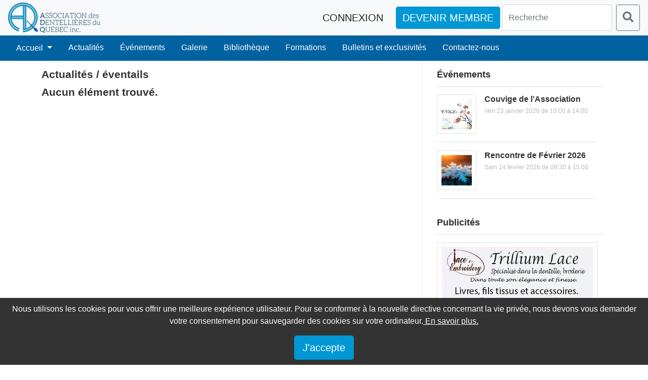

--- FILE ---
content_type: text/html; charset=UTF-8
request_url: https://dentellieresquebec.com/tag/eventails/
body_size: 15780
content:
<!DOCTYPE html>
<html lang="fr">




    <head>
        <meta charset="UTF-8">
        <meta name="viewport" content="width=device-width, initial-scale=1.0">
         
        <style>
        :root {
            --color-principal: #0062a1;
            --color-secondary: #0098d4;
            --color-footer-background: #f4f4f4;
            --color-footer-font: #0a0a0a;
            --color-footer-copyright-background: #0098d4;
        }
    </style>
        <title>éventails &#8211; Association des dentellières du Québec</title>
<meta name='robots' content='max-image-preview:large' />
<link rel='dns-prefetch' href='//cdn.jsdelivr.net' />
<link rel='dns-prefetch' href='//cdnjs.cloudflare.com' />
<link rel="alternate" type="application/rss+xml" title="Association des dentellières du Québec &raquo; Flux de l’étiquette éventails" href="https://dentellieresquebec.com/tag/eventails/feed/" />
<meta name="description" content="Association des Dentellières du Québec. Inspirer, enseigner, créer des liens Dentelle après dentelle depuis 1981." />
<meta property="og:description" content="Association des Dentellières du Québec. Inspirer, enseigner, créer des liens Dentelle après dentelle depuis 1981." />
<style id='wp-img-auto-sizes-contain-inline-css' type='text/css'>
img:is([sizes=auto i],[sizes^="auto," i]){contain-intrinsic-size:3000px 1500px}
/*# sourceURL=wp-img-auto-sizes-contain-inline-css */
</style>
<style id='wp-emoji-styles-inline-css' type='text/css'>

	img.wp-smiley, img.emoji {
		display: inline !important;
		border: none !important;
		box-shadow: none !important;
		height: 1em !important;
		width: 1em !important;
		margin: 0 0.07em !important;
		vertical-align: -0.1em !important;
		background: none !important;
		padding: 0 !important;
	}
/*# sourceURL=wp-emoji-styles-inline-css */
</style>
<style id='wp-block-library-inline-css' type='text/css'>
:root{--wp-block-synced-color:#7a00df;--wp-block-synced-color--rgb:122,0,223;--wp-bound-block-color:var(--wp-block-synced-color);--wp-editor-canvas-background:#ddd;--wp-admin-theme-color:#007cba;--wp-admin-theme-color--rgb:0,124,186;--wp-admin-theme-color-darker-10:#006ba1;--wp-admin-theme-color-darker-10--rgb:0,107,160.5;--wp-admin-theme-color-darker-20:#005a87;--wp-admin-theme-color-darker-20--rgb:0,90,135;--wp-admin-border-width-focus:2px}@media (min-resolution:192dpi){:root{--wp-admin-border-width-focus:1.5px}}.wp-element-button{cursor:pointer}:root .has-very-light-gray-background-color{background-color:#eee}:root .has-very-dark-gray-background-color{background-color:#313131}:root .has-very-light-gray-color{color:#eee}:root .has-very-dark-gray-color{color:#313131}:root .has-vivid-green-cyan-to-vivid-cyan-blue-gradient-background{background:linear-gradient(135deg,#00d084,#0693e3)}:root .has-purple-crush-gradient-background{background:linear-gradient(135deg,#34e2e4,#4721fb 50%,#ab1dfe)}:root .has-hazy-dawn-gradient-background{background:linear-gradient(135deg,#faaca8,#dad0ec)}:root .has-subdued-olive-gradient-background{background:linear-gradient(135deg,#fafae1,#67a671)}:root .has-atomic-cream-gradient-background{background:linear-gradient(135deg,#fdd79a,#004a59)}:root .has-nightshade-gradient-background{background:linear-gradient(135deg,#330968,#31cdcf)}:root .has-midnight-gradient-background{background:linear-gradient(135deg,#020381,#2874fc)}:root{--wp--preset--font-size--normal:16px;--wp--preset--font-size--huge:42px}.has-regular-font-size{font-size:1em}.has-larger-font-size{font-size:2.625em}.has-normal-font-size{font-size:var(--wp--preset--font-size--normal)}.has-huge-font-size{font-size:var(--wp--preset--font-size--huge)}.has-text-align-center{text-align:center}.has-text-align-left{text-align:left}.has-text-align-right{text-align:right}.has-fit-text{white-space:nowrap!important}#end-resizable-editor-section{display:none}.aligncenter{clear:both}.items-justified-left{justify-content:flex-start}.items-justified-center{justify-content:center}.items-justified-right{justify-content:flex-end}.items-justified-space-between{justify-content:space-between}.screen-reader-text{border:0;clip-path:inset(50%);height:1px;margin:-1px;overflow:hidden;padding:0;position:absolute;width:1px;word-wrap:normal!important}.screen-reader-text:focus{background-color:#ddd;clip-path:none;color:#444;display:block;font-size:1em;height:auto;left:5px;line-height:normal;padding:15px 23px 14px;text-decoration:none;top:5px;width:auto;z-index:100000}html :where(.has-border-color){border-style:solid}html :where([style*=border-top-color]){border-top-style:solid}html :where([style*=border-right-color]){border-right-style:solid}html :where([style*=border-bottom-color]){border-bottom-style:solid}html :where([style*=border-left-color]){border-left-style:solid}html :where([style*=border-width]){border-style:solid}html :where([style*=border-top-width]){border-top-style:solid}html :where([style*=border-right-width]){border-right-style:solid}html :where([style*=border-bottom-width]){border-bottom-style:solid}html :where([style*=border-left-width]){border-left-style:solid}html :where(img[class*=wp-image-]){height:auto;max-width:100%}:where(figure){margin:0 0 1em}html :where(.is-position-sticky){--wp-admin--admin-bar--position-offset:var(--wp-admin--admin-bar--height,0px)}@media screen and (max-width:600px){html :where(.is-position-sticky){--wp-admin--admin-bar--position-offset:0px}}

/*# sourceURL=wp-block-library-inline-css */
</style><style id='wp-block-image-inline-css' type='text/css'>
.wp-block-image>a,.wp-block-image>figure>a{display:inline-block}.wp-block-image img{box-sizing:border-box;height:auto;max-width:100%;vertical-align:bottom}@media not (prefers-reduced-motion){.wp-block-image img.hide{visibility:hidden}.wp-block-image img.show{animation:show-content-image .4s}}.wp-block-image[style*=border-radius] img,.wp-block-image[style*=border-radius]>a{border-radius:inherit}.wp-block-image.has-custom-border img{box-sizing:border-box}.wp-block-image.aligncenter{text-align:center}.wp-block-image.alignfull>a,.wp-block-image.alignwide>a{width:100%}.wp-block-image.alignfull img,.wp-block-image.alignwide img{height:auto;width:100%}.wp-block-image .aligncenter,.wp-block-image .alignleft,.wp-block-image .alignright,.wp-block-image.aligncenter,.wp-block-image.alignleft,.wp-block-image.alignright{display:table}.wp-block-image .aligncenter>figcaption,.wp-block-image .alignleft>figcaption,.wp-block-image .alignright>figcaption,.wp-block-image.aligncenter>figcaption,.wp-block-image.alignleft>figcaption,.wp-block-image.alignright>figcaption{caption-side:bottom;display:table-caption}.wp-block-image .alignleft{float:left;margin:.5em 1em .5em 0}.wp-block-image .alignright{float:right;margin:.5em 0 .5em 1em}.wp-block-image .aligncenter{margin-left:auto;margin-right:auto}.wp-block-image :where(figcaption){margin-bottom:1em;margin-top:.5em}.wp-block-image.is-style-circle-mask img{border-radius:9999px}@supports ((-webkit-mask-image:none) or (mask-image:none)) or (-webkit-mask-image:none){.wp-block-image.is-style-circle-mask img{border-radius:0;-webkit-mask-image:url('data:image/svg+xml;utf8,<svg viewBox="0 0 100 100" xmlns="http://www.w3.org/2000/svg"><circle cx="50" cy="50" r="50"/></svg>');mask-image:url('data:image/svg+xml;utf8,<svg viewBox="0 0 100 100" xmlns="http://www.w3.org/2000/svg"><circle cx="50" cy="50" r="50"/></svg>');mask-mode:alpha;-webkit-mask-position:center;mask-position:center;-webkit-mask-repeat:no-repeat;mask-repeat:no-repeat;-webkit-mask-size:contain;mask-size:contain}}:root :where(.wp-block-image.is-style-rounded img,.wp-block-image .is-style-rounded img){border-radius:9999px}.wp-block-image figure{margin:0}.wp-lightbox-container{display:flex;flex-direction:column;position:relative}.wp-lightbox-container img{cursor:zoom-in}.wp-lightbox-container img:hover+button{opacity:1}.wp-lightbox-container button{align-items:center;backdrop-filter:blur(16px) saturate(180%);background-color:#5a5a5a40;border:none;border-radius:4px;cursor:zoom-in;display:flex;height:20px;justify-content:center;opacity:0;padding:0;position:absolute;right:16px;text-align:center;top:16px;width:20px;z-index:100}@media not (prefers-reduced-motion){.wp-lightbox-container button{transition:opacity .2s ease}}.wp-lightbox-container button:focus-visible{outline:3px auto #5a5a5a40;outline:3px auto -webkit-focus-ring-color;outline-offset:3px}.wp-lightbox-container button:hover{cursor:pointer;opacity:1}.wp-lightbox-container button:focus{opacity:1}.wp-lightbox-container button:focus,.wp-lightbox-container button:hover,.wp-lightbox-container button:not(:hover):not(:active):not(.has-background){background-color:#5a5a5a40;border:none}.wp-lightbox-overlay{box-sizing:border-box;cursor:zoom-out;height:100vh;left:0;overflow:hidden;position:fixed;top:0;visibility:hidden;width:100%;z-index:100000}.wp-lightbox-overlay .close-button{align-items:center;cursor:pointer;display:flex;justify-content:center;min-height:40px;min-width:40px;padding:0;position:absolute;right:calc(env(safe-area-inset-right) + 16px);top:calc(env(safe-area-inset-top) + 16px);z-index:5000000}.wp-lightbox-overlay .close-button:focus,.wp-lightbox-overlay .close-button:hover,.wp-lightbox-overlay .close-button:not(:hover):not(:active):not(.has-background){background:none;border:none}.wp-lightbox-overlay .lightbox-image-container{height:var(--wp--lightbox-container-height);left:50%;overflow:hidden;position:absolute;top:50%;transform:translate(-50%,-50%);transform-origin:top left;width:var(--wp--lightbox-container-width);z-index:9999999999}.wp-lightbox-overlay .wp-block-image{align-items:center;box-sizing:border-box;display:flex;height:100%;justify-content:center;margin:0;position:relative;transform-origin:0 0;width:100%;z-index:3000000}.wp-lightbox-overlay .wp-block-image img{height:var(--wp--lightbox-image-height);min-height:var(--wp--lightbox-image-height);min-width:var(--wp--lightbox-image-width);width:var(--wp--lightbox-image-width)}.wp-lightbox-overlay .wp-block-image figcaption{display:none}.wp-lightbox-overlay button{background:none;border:none}.wp-lightbox-overlay .scrim{background-color:#fff;height:100%;opacity:.9;position:absolute;width:100%;z-index:2000000}.wp-lightbox-overlay.active{visibility:visible}@media not (prefers-reduced-motion){.wp-lightbox-overlay.active{animation:turn-on-visibility .25s both}.wp-lightbox-overlay.active img{animation:turn-on-visibility .35s both}.wp-lightbox-overlay.show-closing-animation:not(.active){animation:turn-off-visibility .35s both}.wp-lightbox-overlay.show-closing-animation:not(.active) img{animation:turn-off-visibility .25s both}.wp-lightbox-overlay.zoom.active{animation:none;opacity:1;visibility:visible}.wp-lightbox-overlay.zoom.active .lightbox-image-container{animation:lightbox-zoom-in .4s}.wp-lightbox-overlay.zoom.active .lightbox-image-container img{animation:none}.wp-lightbox-overlay.zoom.active .scrim{animation:turn-on-visibility .4s forwards}.wp-lightbox-overlay.zoom.show-closing-animation:not(.active){animation:none}.wp-lightbox-overlay.zoom.show-closing-animation:not(.active) .lightbox-image-container{animation:lightbox-zoom-out .4s}.wp-lightbox-overlay.zoom.show-closing-animation:not(.active) .lightbox-image-container img{animation:none}.wp-lightbox-overlay.zoom.show-closing-animation:not(.active) .scrim{animation:turn-off-visibility .4s forwards}}@keyframes show-content-image{0%{visibility:hidden}99%{visibility:hidden}to{visibility:visible}}@keyframes turn-on-visibility{0%{opacity:0}to{opacity:1}}@keyframes turn-off-visibility{0%{opacity:1;visibility:visible}99%{opacity:0;visibility:visible}to{opacity:0;visibility:hidden}}@keyframes lightbox-zoom-in{0%{transform:translate(calc((-100vw + var(--wp--lightbox-scrollbar-width))/2 + var(--wp--lightbox-initial-left-position)),calc(-50vh + var(--wp--lightbox-initial-top-position))) scale(var(--wp--lightbox-scale))}to{transform:translate(-50%,-50%) scale(1)}}@keyframes lightbox-zoom-out{0%{transform:translate(-50%,-50%) scale(1);visibility:visible}99%{visibility:visible}to{transform:translate(calc((-100vw + var(--wp--lightbox-scrollbar-width))/2 + var(--wp--lightbox-initial-left-position)),calc(-50vh + var(--wp--lightbox-initial-top-position))) scale(var(--wp--lightbox-scale));visibility:hidden}}
/*# sourceURL=https://dentellieresquebec.com/wp-includes/blocks/image/style.min.css */
</style>
<style id='wp-block-paragraph-inline-css' type='text/css'>
.is-small-text{font-size:.875em}.is-regular-text{font-size:1em}.is-large-text{font-size:2.25em}.is-larger-text{font-size:3em}.has-drop-cap:not(:focus):first-letter{float:left;font-size:8.4em;font-style:normal;font-weight:100;line-height:.68;margin:.05em .1em 0 0;text-transform:uppercase}body.rtl .has-drop-cap:not(:focus):first-letter{float:none;margin-left:.1em}p.has-drop-cap.has-background{overflow:hidden}:root :where(p.has-background){padding:1.25em 2.375em}:where(p.has-text-color:not(.has-link-color)) a{color:inherit}p.has-text-align-left[style*="writing-mode:vertical-lr"],p.has-text-align-right[style*="writing-mode:vertical-rl"]{rotate:180deg}
/*# sourceURL=https://dentellieresquebec.com/wp-includes/blocks/paragraph/style.min.css */
</style>
<style id='wp-block-quote-inline-css' type='text/css'>
.wp-block-quote{box-sizing:border-box;overflow-wrap:break-word}.wp-block-quote.is-large:where(:not(.is-style-plain)),.wp-block-quote.is-style-large:where(:not(.is-style-plain)){margin-bottom:1em;padding:0 1em}.wp-block-quote.is-large:where(:not(.is-style-plain)) p,.wp-block-quote.is-style-large:where(:not(.is-style-plain)) p{font-size:1.5em;font-style:italic;line-height:1.6}.wp-block-quote.is-large:where(:not(.is-style-plain)) cite,.wp-block-quote.is-large:where(:not(.is-style-plain)) footer,.wp-block-quote.is-style-large:where(:not(.is-style-plain)) cite,.wp-block-quote.is-style-large:where(:not(.is-style-plain)) footer{font-size:1.125em;text-align:right}.wp-block-quote>cite{display:block}
/*# sourceURL=https://dentellieresquebec.com/wp-includes/blocks/quote/style.min.css */
</style>
<style id='global-styles-inline-css' type='text/css'>
:root{--wp--preset--aspect-ratio--square: 1;--wp--preset--aspect-ratio--4-3: 4/3;--wp--preset--aspect-ratio--3-4: 3/4;--wp--preset--aspect-ratio--3-2: 3/2;--wp--preset--aspect-ratio--2-3: 2/3;--wp--preset--aspect-ratio--16-9: 16/9;--wp--preset--aspect-ratio--9-16: 9/16;--wp--preset--color--black: #000000;--wp--preset--color--cyan-bluish-gray: #abb8c3;--wp--preset--color--white: #ffffff;--wp--preset--color--pale-pink: #f78da7;--wp--preset--color--vivid-red: #cf2e2e;--wp--preset--color--luminous-vivid-orange: #ff6900;--wp--preset--color--luminous-vivid-amber: #fcb900;--wp--preset--color--light-green-cyan: #7bdcb5;--wp--preset--color--vivid-green-cyan: #00d084;--wp--preset--color--pale-cyan-blue: #8ed1fc;--wp--preset--color--vivid-cyan-blue: #0693e3;--wp--preset--color--vivid-purple: #9b51e0;--wp--preset--gradient--vivid-cyan-blue-to-vivid-purple: linear-gradient(135deg,rgb(6,147,227) 0%,rgb(155,81,224) 100%);--wp--preset--gradient--light-green-cyan-to-vivid-green-cyan: linear-gradient(135deg,rgb(122,220,180) 0%,rgb(0,208,130) 100%);--wp--preset--gradient--luminous-vivid-amber-to-luminous-vivid-orange: linear-gradient(135deg,rgb(252,185,0) 0%,rgb(255,105,0) 100%);--wp--preset--gradient--luminous-vivid-orange-to-vivid-red: linear-gradient(135deg,rgb(255,105,0) 0%,rgb(207,46,46) 100%);--wp--preset--gradient--very-light-gray-to-cyan-bluish-gray: linear-gradient(135deg,rgb(238,238,238) 0%,rgb(169,184,195) 100%);--wp--preset--gradient--cool-to-warm-spectrum: linear-gradient(135deg,rgb(74,234,220) 0%,rgb(151,120,209) 20%,rgb(207,42,186) 40%,rgb(238,44,130) 60%,rgb(251,105,98) 80%,rgb(254,248,76) 100%);--wp--preset--gradient--blush-light-purple: linear-gradient(135deg,rgb(255,206,236) 0%,rgb(152,150,240) 100%);--wp--preset--gradient--blush-bordeaux: linear-gradient(135deg,rgb(254,205,165) 0%,rgb(254,45,45) 50%,rgb(107,0,62) 100%);--wp--preset--gradient--luminous-dusk: linear-gradient(135deg,rgb(255,203,112) 0%,rgb(199,81,192) 50%,rgb(65,88,208) 100%);--wp--preset--gradient--pale-ocean: linear-gradient(135deg,rgb(255,245,203) 0%,rgb(182,227,212) 50%,rgb(51,167,181) 100%);--wp--preset--gradient--electric-grass: linear-gradient(135deg,rgb(202,248,128) 0%,rgb(113,206,126) 100%);--wp--preset--gradient--midnight: linear-gradient(135deg,rgb(2,3,129) 0%,rgb(40,116,252) 100%);--wp--preset--font-size--small: 13px;--wp--preset--font-size--medium: 20px;--wp--preset--font-size--large: 36px;--wp--preset--font-size--x-large: 42px;--wp--preset--spacing--20: 0.44rem;--wp--preset--spacing--30: 0.67rem;--wp--preset--spacing--40: 1rem;--wp--preset--spacing--50: 1.5rem;--wp--preset--spacing--60: 2.25rem;--wp--preset--spacing--70: 3.38rem;--wp--preset--spacing--80: 5.06rem;--wp--preset--shadow--natural: 6px 6px 9px rgba(0, 0, 0, 0.2);--wp--preset--shadow--deep: 12px 12px 50px rgba(0, 0, 0, 0.4);--wp--preset--shadow--sharp: 6px 6px 0px rgba(0, 0, 0, 0.2);--wp--preset--shadow--outlined: 6px 6px 0px -3px rgb(255, 255, 255), 6px 6px rgb(0, 0, 0);--wp--preset--shadow--crisp: 6px 6px 0px rgb(0, 0, 0);}:where(.is-layout-flex){gap: 0.5em;}:where(.is-layout-grid){gap: 0.5em;}body .is-layout-flex{display: flex;}.is-layout-flex{flex-wrap: wrap;align-items: center;}.is-layout-flex > :is(*, div){margin: 0;}body .is-layout-grid{display: grid;}.is-layout-grid > :is(*, div){margin: 0;}:where(.wp-block-columns.is-layout-flex){gap: 2em;}:where(.wp-block-columns.is-layout-grid){gap: 2em;}:where(.wp-block-post-template.is-layout-flex){gap: 1.25em;}:where(.wp-block-post-template.is-layout-grid){gap: 1.25em;}.has-black-color{color: var(--wp--preset--color--black) !important;}.has-cyan-bluish-gray-color{color: var(--wp--preset--color--cyan-bluish-gray) !important;}.has-white-color{color: var(--wp--preset--color--white) !important;}.has-pale-pink-color{color: var(--wp--preset--color--pale-pink) !important;}.has-vivid-red-color{color: var(--wp--preset--color--vivid-red) !important;}.has-luminous-vivid-orange-color{color: var(--wp--preset--color--luminous-vivid-orange) !important;}.has-luminous-vivid-amber-color{color: var(--wp--preset--color--luminous-vivid-amber) !important;}.has-light-green-cyan-color{color: var(--wp--preset--color--light-green-cyan) !important;}.has-vivid-green-cyan-color{color: var(--wp--preset--color--vivid-green-cyan) !important;}.has-pale-cyan-blue-color{color: var(--wp--preset--color--pale-cyan-blue) !important;}.has-vivid-cyan-blue-color{color: var(--wp--preset--color--vivid-cyan-blue) !important;}.has-vivid-purple-color{color: var(--wp--preset--color--vivid-purple) !important;}.has-black-background-color{background-color: var(--wp--preset--color--black) !important;}.has-cyan-bluish-gray-background-color{background-color: var(--wp--preset--color--cyan-bluish-gray) !important;}.has-white-background-color{background-color: var(--wp--preset--color--white) !important;}.has-pale-pink-background-color{background-color: var(--wp--preset--color--pale-pink) !important;}.has-vivid-red-background-color{background-color: var(--wp--preset--color--vivid-red) !important;}.has-luminous-vivid-orange-background-color{background-color: var(--wp--preset--color--luminous-vivid-orange) !important;}.has-luminous-vivid-amber-background-color{background-color: var(--wp--preset--color--luminous-vivid-amber) !important;}.has-light-green-cyan-background-color{background-color: var(--wp--preset--color--light-green-cyan) !important;}.has-vivid-green-cyan-background-color{background-color: var(--wp--preset--color--vivid-green-cyan) !important;}.has-pale-cyan-blue-background-color{background-color: var(--wp--preset--color--pale-cyan-blue) !important;}.has-vivid-cyan-blue-background-color{background-color: var(--wp--preset--color--vivid-cyan-blue) !important;}.has-vivid-purple-background-color{background-color: var(--wp--preset--color--vivid-purple) !important;}.has-black-border-color{border-color: var(--wp--preset--color--black) !important;}.has-cyan-bluish-gray-border-color{border-color: var(--wp--preset--color--cyan-bluish-gray) !important;}.has-white-border-color{border-color: var(--wp--preset--color--white) !important;}.has-pale-pink-border-color{border-color: var(--wp--preset--color--pale-pink) !important;}.has-vivid-red-border-color{border-color: var(--wp--preset--color--vivid-red) !important;}.has-luminous-vivid-orange-border-color{border-color: var(--wp--preset--color--luminous-vivid-orange) !important;}.has-luminous-vivid-amber-border-color{border-color: var(--wp--preset--color--luminous-vivid-amber) !important;}.has-light-green-cyan-border-color{border-color: var(--wp--preset--color--light-green-cyan) !important;}.has-vivid-green-cyan-border-color{border-color: var(--wp--preset--color--vivid-green-cyan) !important;}.has-pale-cyan-blue-border-color{border-color: var(--wp--preset--color--pale-cyan-blue) !important;}.has-vivid-cyan-blue-border-color{border-color: var(--wp--preset--color--vivid-cyan-blue) !important;}.has-vivid-purple-border-color{border-color: var(--wp--preset--color--vivid-purple) !important;}.has-vivid-cyan-blue-to-vivid-purple-gradient-background{background: var(--wp--preset--gradient--vivid-cyan-blue-to-vivid-purple) !important;}.has-light-green-cyan-to-vivid-green-cyan-gradient-background{background: var(--wp--preset--gradient--light-green-cyan-to-vivid-green-cyan) !important;}.has-luminous-vivid-amber-to-luminous-vivid-orange-gradient-background{background: var(--wp--preset--gradient--luminous-vivid-amber-to-luminous-vivid-orange) !important;}.has-luminous-vivid-orange-to-vivid-red-gradient-background{background: var(--wp--preset--gradient--luminous-vivid-orange-to-vivid-red) !important;}.has-very-light-gray-to-cyan-bluish-gray-gradient-background{background: var(--wp--preset--gradient--very-light-gray-to-cyan-bluish-gray) !important;}.has-cool-to-warm-spectrum-gradient-background{background: var(--wp--preset--gradient--cool-to-warm-spectrum) !important;}.has-blush-light-purple-gradient-background{background: var(--wp--preset--gradient--blush-light-purple) !important;}.has-blush-bordeaux-gradient-background{background: var(--wp--preset--gradient--blush-bordeaux) !important;}.has-luminous-dusk-gradient-background{background: var(--wp--preset--gradient--luminous-dusk) !important;}.has-pale-ocean-gradient-background{background: var(--wp--preset--gradient--pale-ocean) !important;}.has-electric-grass-gradient-background{background: var(--wp--preset--gradient--electric-grass) !important;}.has-midnight-gradient-background{background: var(--wp--preset--gradient--midnight) !important;}.has-small-font-size{font-size: var(--wp--preset--font-size--small) !important;}.has-medium-font-size{font-size: var(--wp--preset--font-size--medium) !important;}.has-large-font-size{font-size: var(--wp--preset--font-size--large) !important;}.has-x-large-font-size{font-size: var(--wp--preset--font-size--x-large) !important;}
/*# sourceURL=global-styles-inline-css */
</style>

<style id='classic-theme-styles-inline-css' type='text/css'>
/*! This file is auto-generated */
.wp-block-button__link{color:#fff;background-color:#32373c;border-radius:9999px;box-shadow:none;text-decoration:none;padding:calc(.667em + 2px) calc(1.333em + 2px);font-size:1.125em}.wp-block-file__button{background:#32373c;color:#fff;text-decoration:none}
/*# sourceURL=/wp-includes/css/classic-themes.min.css */
</style>
<link rel='stylesheet' id='bootstrap-css' href='https://cdn.jsdelivr.net/npm/bootstrap@5.0.2/dist/css/bootstrap.min.css?ver=6.9' type='text/css' media='all' />
<link rel='stylesheet' id='main-css' href='https://dentellieresquebec.com/wp-content/themes/Talia/styles/talia.css?ver=6.9' type='text/css' media='all' />
<link rel='stylesheet' id='font-awesome-css' href='https://cdnjs.cloudflare.com/ajax/libs/font-awesome/5.15.3/css/all.min.css?ver=5.15.3' type='text/css' media='all' />
<link rel='stylesheet' id='essential-blocks-animation-css' href='https://dentellieresquebec.com/wp-content/plugins/accordion-toggle/assets/css/animate.min.css?ver=1.2.9' type='text/css' media='all' />
<script type="text/javascript" src="https://dentellieresquebec.com/wp-includes/js/jquery/jquery.min.js?ver=3.7.1" id="jquery-core-js"></script>
<script type="text/javascript" src="https://dentellieresquebec.com/wp-includes/js/jquery/jquery-migrate.min.js?ver=3.4.1" id="jquery-migrate-js"></script>
<link rel="https://api.w.org/" href="https://dentellieresquebec.com/wp-json/" /><link rel="alternate" title="JSON" type="application/json" href="https://dentellieresquebec.com/wp-json/wp/v2/tags/188" /><link rel="EditURI" type="application/rsd+xml" title="RSD" href="https://dentellieresquebec.com/xmlrpc.php?rsd" />
<meta name="generator" content="WordPress 6.9" />
    </head>
    <body >
 
    <header class="sticky-top navbar-expand-lg navbar-light bg-light">
    <div class="container-fluid custom-container">
        <!-- Première ligne -->
        <div class="d-flex flex-wrap justify-content-between align-items-center flex-column flex-lg-row px-3">
            <a class="navbar-brand" href="https://dentellieresquebec.com/" title="Homepage">
                <img src="https://dentellieresquebec.com/wp-content/uploads/2023/10/Logo-ADQ-60px.png" alt="">
            </a>
            <div class="d-flex flex-wrap">
                                    <div class="p-1">
                        <a class="btn btn-light text-dark me-2" href="login" role="button">CONNEXION</a>
                        <a class="btn btn-primary" href="devenez-membre" role="button">DEVENIR MEMBRE</a>
                    </div>
                                <form class="d-flex" method="get" action="https://dentellieresquebec.com/">
    <input class="form-control me-2 min-width-search" name="s" type="search" placeholder="Recherche" aria-label="Search" value="">
    <button class="btn btn-outline-secondary" type="submit">
        <i class="fas fa-search fa-lg"></i>
    </button>
</form>
            </div>
        </div>

        <!-- Deuxième ligne -->
        <div id="talia-menu-line-2" class="d-flex justify-content-left bg-primary text-white  px-3">
            <!-- Bouton de hamburger -->
            <button class="navbar-toggler" type="button" data-bs-toggle="collapse" data-bs-target="#navbarNav" aria-controls="navbarNav" aria-expanded="false" aria-label="Toggle navigation">
                <span class="navbar-toggler-icon"></span>
            </button>
            <!-- Contenu du menu -->
            <nav id="talia-menu" class="navbar navbar-expand-lg bg-primary">
                <div class="collapse navbar-collapse" id="navbarNav">
                    <ul id="menu-navigation" class="navbar-nav me-auto mb-2 mb-lg-0 text-white"><li id="menu-item-33" class="menu-item menu-item-type-post_type menu-item-object-page menu-item-home menu-item-has-children nav-item menu-item-33"><a href="https://dentellieresquebec.com/" class="nav-link dropdown-toggle ">Accueil <span class="dropdown-toggle-icon"></span></a>
<ul class="dropdown-menu">
	<li id="menu-item-590" class="menu-item menu-item-type-post_type menu-item-object-page nav-item menu-item-590"><a href="https://dentellieresquebec.com/a-propos/" class="dropdown-item ">À propos</a></li>
	<li id="menu-item-717" class="menu-item menu-item-type-post_type menu-item-object-page nav-item menu-item-717"><a href="https://dentellieresquebec.com/partenaires/" class="dropdown-item ">Nos partenaires</a></li>
	<li id="menu-item-712" class="menu-item menu-item-type-post_type menu-item-object-page nav-item menu-item-712"><a href="https://dentellieresquebec.com/devenez-membre-2/" class="dropdown-item ">DEVENEZ MEMBRE / Renouvellement</a></li>
	<li id="menu-item-816" class="menu-item menu-item-type-post_type menu-item-object-page nav-item menu-item-816"><a href="https://dentellieresquebec.com/formation-en-ligne/" class="dropdown-item ">Notre offre de formation</a></li>
	<li id="menu-item-1361" class="menu-item menu-item-type-post_type menu-item-object-page nav-item menu-item-1361"><a href="https://dentellieresquebec.com/devenez-benevole-pour-votre-region/" class="dropdown-item ">Devenez bénévole pour votre région</a></li>
	<li id="menu-item-1324" class="menu-item menu-item-type-post_type menu-item-object-page nav-item menu-item-1324"><a href="https://dentellieresquebec.com/programme-de-commandite/" class="dropdown-item ">Programme de commandite (Partenaires)</a></li>
	<li id="menu-item-1967" class="menu-item menu-item-type-post_type menu-item-object-page nav-item menu-item-1967"><a href="https://dentellieresquebec.com/faire-un-don/" class="dropdown-item ">Dons et donations</a></li>
</ul>
</li>
<li id="menu-item-32" class="menu-item menu-item-type-post_type menu-item-object-page current_page_parent nav-item menu-item-32"><a href="https://dentellieresquebec.com/actualites/" class="dropdown-item ">Actualités</a></li>
<li id="menu-item-58" class="menu-item menu-item-type-post_type menu-item-object-page nav-item menu-item-58"><a href="https://dentellieresquebec.com/event/" class="dropdown-item ">Événements</a></li>
<li id="menu-item-55" class="menu-item menu-item-type-post_type menu-item-object-page nav-item menu-item-55"><a href="https://dentellieresquebec.com/gallery/" class="dropdown-item ">Galerie</a></li>
<li id="menu-item-1551" class="menu-item menu-item-type-post_type menu-item-object-page nav-item menu-item-1551"><a href="https://dentellieresquebec.com/book/" class="dropdown-item ">Bibliothèque</a></li>
<li id="menu-item-57" class="menu-item menu-item-type-post_type menu-item-object-page nav-item menu-item-57"><a href="https://dentellieresquebec.com/formation/" class="dropdown-item ">Formations</a></li>
<li id="menu-item-309" class="menu-item menu-item-type-post_type menu-item-object-page nav-item menu-item-309"><a href="https://dentellieresquebec.com/bulletins-et-exclusivites/" class="dropdown-item ">Bulletins et exclusivités</a></li>
<li id="menu-item-335" class="menu-item menu-item-type-post_type menu-item-object-page nav-item menu-item-335"><a href="https://dentellieresquebec.com/contact/" class="dropdown-item ">Contactez-nous</a></li>
</ul>                </div>
            </nav>
        </div>
    </div>
</header>




       




 <main>
        
      






<div class="container marketing" > 

  

<div class="row g-5">
    <div class="col-md-8">

    <h4>Actualités /                 éventails    </h4>

 
        
    <div class="row row-cols-1 row-cols-sm-2 row-cols-md-2 g-2">
            <h4>Aucun élément trouvé.</h4>
    
         
        
      </div>
    
        
       
<!--
      <nav class="blog-pagination" aria-label="Pagination">
        <a class="btn btn-outline-primary" href="#">Older</a>
        <a class="btn btn-outline-secondary disabled" href="#" tabindex="-1" aria-disabled="true">Newer</a>
      </nav>
      -->
    </div>
     

    <div class="sidebar-spacer col-md-4">
          
 
 <div class="position-sticky" style="top: 2rem;">
      <div class="p-1">
      <div class="sidebar-title">
        
Événements
      </div>
         
                  <div class="d-flex align-items-left mb-3  border-bottom sidebar-small-tiles">
            <a href="https://dentellieresquebec.com/event/couvige-de-lassociation/">   <div class="sidebar-small-tiles-image" >
              <img src="https://dentellieresquebec.com/wp-content/uploads/2024/03/xBon-format-vierge-Annonce-pour-couvige-1280x853-christmas_2012_new_1763-60x60.jpg"   alt="Thumbnail" width="60" height="60">
            </div></a>
           
              <div class="sidebar-small-tiles-content"  ><a href="https://dentellieresquebec.com/event/couvige-de-lassociation/"><b>Couvige de l&rsquo;Association</b></a> <div class="sidebar-small-tiles-content-bottom">Ven 23 janvier 2026 de 10:00 à 14:00</div></div> 
                
            </div>
                        <div class="d-flex align-items-left mb-3  border-bottom sidebar-small-tiles">
            <a href="https://dentellieresquebec.com/event/rencontre-de-fevrier-2026/">   <div class="sidebar-small-tiles-image" >
              <img src="https://dentellieresquebec.com/wp-content/uploads/2025/12/FA-2026-02-14-Flocon-de-dentelle-60x60.jpg"   alt="Thumbnail" width="60" height="60">
            </div></a>
           
              <div class="sidebar-small-tiles-content"  ><a href="https://dentellieresquebec.com/event/rencontre-de-fevrier-2026/"><b>Rencontre de Février 2026</b></a> <div class="sidebar-small-tiles-content-bottom">Sam 14 février 2026 de 09:30 à 15:00</div></div> 
                
            </div>
                
        </div>
       
        <div class="p-1">
        <div class="sidebar-title">Publicités</div>
          
 
               
  <div class="categories-container">
                        <div class="d-flex align-items-left mb-3   sidebar-small-tiles">
             <a href="https://trilliumlace.ca/" target="_blank" >   <div class="sidebar-small-tiles-image" >
               <img src="https://dentellieresquebec.com/wp-content/uploads/2023/07/PU-2023-12-05-Trillium-300x180-1.jpg"   alt="Thumbnail" >
             </div></a>
            
               
             </div>
                          <div class="d-flex align-items-left mb-3   sidebar-small-tiles">
             <a href="https://www.raoulvennat.com/" target="_blank" >   <div class="sidebar-small-tiles-image" >
               <img src="https://dentellieresquebec.com/wp-content/uploads/2023/09/PU-2023-10-20Carte-RaoulVennat-300x180-1-1.jpg"   alt="Thumbnail" >
             </div></a>
            
               
             </div>
               </div>
                   </div>

        









 <div class="p-1">
 <div class="sidebar-title">Catégories</div>
           
          
 <div class="categories-container">
                    </div>
    
        <div class="row categories-container">
  <div class='category'><div class='category-name'><a href='https://dentellieresquebec.com/category/animation/?ptype=post' class='category-link'>Animation</a></div><div class='category-count'>1 </div></div><div class='category'><div class='category-name'><a href='https://dentellieresquebec.com/category/bayeux/?ptype=post' class='category-link'>Bayeux</a></div><div class='category-count'>1 </div></div><div class='category'><div class='category-name'><a href='https://dentellieresquebec.com/category/conference/?ptype=post' class='category-link'>Conférence</a></div><div class='category-count'>1 </div></div><div class='category'><div class='category-name'><a href='https://dentellieresquebec.com/category/demonstration/?ptype=post' class='category-link'>Démonstration</a></div><div class='category-count'>1 </div></div><div class='category'><div class='category-name'><a href='https://dentellieresquebec.com/category/exposition/?ptype=post' class='category-link'>Exposition</a></div><div class='category-count'>8 </div></div><div class='category'><div class='category-name'><a href='https://dentellieresquebec.com/category/generale/?ptype=post' class='category-link'>Général</a></div><div class='category-count'>47 </div></div><div class='category'><div class='category-name'><a href='https://dentellieresquebec.com/category/invitation/?ptype=post' class='category-link'>Invitation</a></div><div class='category-count'>1 </div></div><div class='category'><div class='category-name'><a href='https://dentellieresquebec.com/category/journee-champetre/?ptype=post' class='category-link'>Journée champêtre</a></div><div class='category-count'>22 </div></div><div class='category'><div class='category-name'><a href='https://dentellieresquebec.com/category/rencontre/?ptype=post' class='category-link'>Rencontre</a></div><div class='category-count'>4 </div></div><div class='category'><div class='category-name'><a href='https://dentellieresquebec.com/category/salon/?ptype=post' class='category-link'>Salon</a></div><div class='category-count'>1 </div></div><div class='category'><div class='category-name'><a href='https://dentellieresquebec.com/category/techniques-variees/?ptype=post' class='category-link'>Techniques variées</a></div><div class='category-count'>1 </div></div> 
	</div>


             </div>
 <div class="p-1">
         
<div class="sidebar-title">Mots-clés</div>
           
          
           <div class="categories-container">
   </div>
 <div class="row">
 <div class="categories-container">
  <div class="sidebar-keywords"> <a href="https://dentellieresquebec.com/tag/accros-du-fuseau/?ptype=post">#Accros du fuseau</a></div> &nbsp;<div class="sidebar-keywords"> <a href="https://dentellieresquebec.com/tag/animation/?ptype=post">#animation</a></div> &nbsp;<div class="sidebar-keywords"> <a href="https://dentellieresquebec.com/tag/bazar/?ptype=post">#bazar</a></div> &nbsp;<div class="sidebar-keywords"> <a href="https://dentellieresquebec.com/tag/bibliotheque/?ptype=post">#Bibliothèque</a></div> &nbsp;<div class="sidebar-keywords"> <a href="https://dentellieresquebec.com/tag/biblotheque/?ptype=post">#biblothèque</a></div> &nbsp;<div class="sidebar-keywords"> <a href="https://dentellieresquebec.com/tag/broderie/?ptype=post">#Broderie</a></div> &nbsp;<div class="sidebar-keywords"> <a href="https://dentellieresquebec.com/tag/brossard/?ptype=post">#Brossard</a></div> &nbsp;<div class="sidebar-keywords"> <a href="https://dentellieresquebec.com/tag/bulletins/?ptype=post">#bulletins</a></div> &nbsp;<div class="sidebar-keywords"> <a href="https://dentellieresquebec.com/tag/causerie/?ptype=post">#causerie</a></div> &nbsp;<div class="sidebar-keywords"> <a href="https://dentellieresquebec.com/tag/concours/?ptype=post">#Concours</a></div> &nbsp;<div class="sidebar-keywords"> <a href="https://dentellieresquebec.com/tag/congres/?ptype=post">#Congrès</a></div> &nbsp;<div class="sidebar-keywords"> <a href="https://dentellieresquebec.com/tag/costume/?ptype=post">#costume</a></div> &nbsp;<div class="sidebar-keywords"> <a href="https://dentellieresquebec.com/tag/coussin-dessai/?ptype=post">#Coussin d'essai</a></div> &nbsp;<div class="sidebar-keywords"> <a href="https://dentellieresquebec.com/tag/couvige/?ptype=post">#couvige</a></div> &nbsp;<div class="sidebar-keywords"> <a href="https://dentellieresquebec.com/tag/creation/?ptype=post">#Création</a></div> &nbsp;<div class="sidebar-keywords"> <a href="https://dentellieresquebec.com/tag/croix/?ptype=post">#croix</a></div> &nbsp;<div class="sidebar-keywords"> <a href="https://dentellieresquebec.com/tag/deces/?ptype=post">#Décès</a></div> &nbsp;<div class="sidebar-keywords"> <a href="https://dentellieresquebec.com/tag/demonstration/?ptype=post">#Démonstration</a></div> &nbsp;<div class="sidebar-keywords"> <a href="https://dentellieresquebec.com/tag/dentelle/?ptype=post">#Dentelle</a></div> &nbsp;<div class="sidebar-keywords"> <a href="https://dentellieresquebec.com/tag/dentelles/?ptype=post">#dentelles</a></div> &nbsp;<div class="sidebar-keywords"> <a href="https://dentellieresquebec.com/tag/dentelliere/?ptype=post">#Dentellière</a></div> &nbsp;<div class="sidebar-keywords"> <a href="https://dentellieresquebec.com/tag/diner-de-noel/?ptype=post">#dîner de noël</a></div> &nbsp;<div class="sidebar-keywords"> <a href="https://dentellieresquebec.com/tag/don/?ptype=post">#don</a></div> &nbsp;<div class="sidebar-keywords"> <a href="https://dentellieresquebec.com/tag/dragon/?ptype=post">#dragon</a></div> &nbsp;<div class="sidebar-keywords"> <a href="https://dentellieresquebec.com/tag/ecole-du-soldat/?ptype=post">#École du soldat</a></div> &nbsp;<div class="sidebar-keywords"> <a href="https://dentellieresquebec.com/tag/exposition/?ptype=post">#Exposition</a></div> &nbsp;<div class="sidebar-keywords"> <a href="https://dentellieresquebec.com/tag/fermieres/?ptype=post">#Fermières</a></div> &nbsp;<div class="sidebar-keywords"> <a href="https://dentellieresquebec.com/tag/formation/?ptype=post">#Formation</a></div> &nbsp;<div class="sidebar-keywords"> <a href="https://dentellieresquebec.com/tag/fort-st-jean/?ptype=post">#Fort St-Jean</a></div> &nbsp;<div class="sidebar-keywords"> <a href="https://dentellieresquebec.com/tag/histoire/?ptype=post">#Histoire</a></div> &nbsp;</div><div class='collapse-tags' style='display:none'> <div class='categories-container'><div class="sidebar-keywords"> <a href="https://dentellieresquebec.com/tag/historique/?ptype=post">#historique</a></div> &nbsp;<div class="sidebar-keywords"> <a href="https://dentellieresquebec.com/tag/initiation/?ptype=post">#initiation</a></div> &nbsp;<div class="sidebar-keywords"> <a href="https://dentellieresquebec.com/tag/journee-champetre/?ptype=post">#Journée champêtre</a></div> &nbsp;<div class="sidebar-keywords"> <a href="https://dentellieresquebec.com/tag/livres/?ptype=post">#livres</a></div> &nbsp;<div class="sidebar-keywords"> <a href="https://dentellieresquebec.com/tag/marchands/?ptype=post">#Marchands</a></div> &nbsp;<div class="sidebar-keywords"> <a href="https://dentellieresquebec.com/tag/marche-de-noel/?ptype=post">#marché de Noël</a></div> &nbsp;<div class="sidebar-keywords"> <a href="https://dentellieresquebec.com/tag/medievales-de-lanaudiere/?ptype=post">#Médiévales de Lanaudière</a></div> &nbsp;<div class="sidebar-keywords"> <a href="https://dentellieresquebec.com/tag/mouchoirs/?ptype=post">#mouchoirs</a></div> &nbsp;<div class="sidebar-keywords"> <a href="https://dentellieresquebec.com/tag/musee/?ptype=post">#musée</a></div> &nbsp;<div class="sidebar-keywords"> <a href="https://dentellieresquebec.com/tag/nicolet/?ptype=post">#Nicolet</a></div> &nbsp;<div class="sidebar-keywords"> <a href="https://dentellieresquebec.com/tag/noel/?ptype=post">#noël</a></div> &nbsp;<div class="sidebar-keywords"> <a href="https://dentellieresquebec.com/tag/noeud/?ptype=post">#noeud</a></div> &nbsp;<div class="sidebar-keywords"> <a href="https://dentellieresquebec.com/tag/oidfa/?ptype=post">#OIDFA</a></div> &nbsp;<div class="sidebar-keywords"> <a href="https://dentellieresquebec.com/tag/oiseaux/?ptype=post">#Oiseaux</a></div> &nbsp;<div class="sidebar-keywords"> <a href="https://dentellieresquebec.com/tag/patrimoniales-acadiens/?ptype=post">#Patrimoniales Acadiens</a></div> &nbsp;<div class="sidebar-keywords"> <a href="https://dentellieresquebec.com/tag/plastification/?ptype=post">#plastification</a></div> &nbsp;<div class="sidebar-keywords"> <a href="https://dentellieresquebec.com/tag/re-abonnement/?ptype=post">#ré-abonnement</a></div> &nbsp;<div class="sidebar-keywords"> <a href="https://dentellieresquebec.com/tag/rencontre/?ptype=post">#Rencontre</a></div> &nbsp;<div class="sidebar-keywords"> <a href="https://dentellieresquebec.com/tag/saint-bruno/?ptype=post">#Saint-Bruno</a></div> &nbsp;<div class="sidebar-keywords"> <a href="https://dentellieresquebec.com/tag/signet/?ptype=post">#Signet</a></div> &nbsp;<div class="sidebar-keywords"> <a href="https://dentellieresquebec.com/tag/st-damien-de-brandon/?ptype=post">#St-Damien-de-Brandon</a></div> &nbsp;<div class="sidebar-keywords"> <a href="https://dentellieresquebec.com/tag/st-eustache/?ptype=post">#St-Eustache</a></div> &nbsp;<div class="sidebar-keywords"> <a href="https://dentellieresquebec.com/tag/table-des-talents/?ptype=post">#Table des talents</a></div> &nbsp;<div class="sidebar-keywords"> <a href="https://dentellieresquebec.com/tag/technique/?ptype=post">#technique</a></div> &nbsp;<div class="sidebar-keywords"> <a href="https://dentellieresquebec.com/tag/vaudreuil-dorion/?ptype=post">#Vaudreuil-Dorion</a></div> &nbsp;<div class="sidebar-keywords"> <a href="https://dentellieresquebec.com/tag/vieux-terrebonne/?ptype=post">#Vieux-Terrebonne</a></div> &nbsp;<div class="sidebar-keywords"> <a href="https://dentellieresquebec.com/tag/voeux/?ptype=post">#voeux</a></div> &nbsp;</div></div> <button class='btn btn-link text-end nav-toggle' data-target='.collapse-tags'>Voir tout</button> 
	</div>
        
       </div>
          
        
       


<div class="p-1">

 
 <div class="sidebar-title">
         
 Formation 
       </div>
               
  <div class="categories-container">
                        <div class="d-flex align-items-left mb-3  border-bottom sidebar-small-tiles">
             <a href="https://dentellieresquebec.com/formation/cours-pour-debutantes-genre-russe/">   <div class="sidebar-small-tiles-image" >
               <img src="https://dentellieresquebec.com/wp-content/uploads/2024/02/FO-2024-02-01-cours-de-dentelle-genre-russe-929x680-fond-noir-60x60.jpg"   alt="Thumbnail" width="60" height="60">
             </div></a>
            
               <div class="sidebar-small-tiles-content"  ><a href="https://dentellieresquebec.com/formation/cours-pour-debutantes-genre-russe/"><b>Cours pour débutantes, genre Russe</b></a> <div class="sidebar-small-tiles-content-bottom">Mer 21 janvier 2026 de 13:30 à 21:00</div></div> 
                 
             </div>
                          <div class="d-flex align-items-left mb-3  border-bottom sidebar-small-tiles">
             <a href="https://dentellieresquebec.com/formation/prendre-confiance-devant-nos-projets/">   <div class="sidebar-small-tiles-image" >
               <img src="https://dentellieresquebec.com/wp-content/uploads/2026/01/x20260111_1131093-60x60.jpg"   alt="Thumbnail" width="60" height="60">
             </div></a>
            
               <div class="sidebar-small-tiles-content"  ><a href="https://dentellieresquebec.com/formation/prendre-confiance-devant-nos-projets/"><b>Prendre confiance devant nos projets</b></a> <div class="sidebar-small-tiles-content-bottom">Sam 14 février 2026 de 10:00 à 12:00</div></div> 
                 
             </div>
                          <div class="d-flex align-items-left mb-3  sidebar-small-tiles">
             <a href="https://dentellieresquebec.com/formation/initiation-a-la-dentelle-aux-fuseaux/">   <div class="sidebar-small-tiles-image" >
               <img src="https://dentellieresquebec.com/wp-content/uploads/2024/01/FO-2024-01-coussin-initiation-1-60x60.jpg"   alt="Thumbnail" width="60" height="60">
             </div></a>
            
               <div class="sidebar-small-tiles-content"  ><a href="https://dentellieresquebec.com/formation/initiation-a-la-dentelle-aux-fuseaux/"><b>Initiation à la dentelle aux fuseaux</b></a> <div class="sidebar-small-tiles-content-bottom">Sam 18 avril 2026 de 09:30 à 12:00</div></div> 
                 
             </div>
               </div>
           
</div>

      </div>
          </div>
  </div>


</div>



<footer >
    <div class="footer">
    <div class="container d-flex flex-wrap justify-content-between">
    <div class="row row-cols-1 row-cols-sm-4 row-cols-md-4 g-4">  
    <div class="footer__col">
<blockquote class="wp-block-quote is-layout-flow wp-block-quote-is-layout-flow">
<figure class="wp-block-image size-full"><img loading="lazy" decoding="async" width="307" height="101" src="https://dentellieresquebec.com/wp-content/uploads/2023/10/Logo-340X101.png" alt="" class="wp-image-2579" srcset="https://dentellieresquebec.com/wp-content/uploads/2023/10/Logo-340X101.png 307w, https://dentellieresquebec.com/wp-content/uploads/2023/10/Logo-340X101-300x99.png 300w" sizes="auto, (max-width: 307px) 100vw, 307px" /></figure>



<p><strong>Inspirer, enseigner, créer</strong> <strong>des liens</strong> "Dentelle après dentelle depuis 1981."</p>



<p></p>
</blockquote>
</div><div class="footer__col"><div class="footer__title">Accueil</div><div class="menu-footer-container"><ul id="menu-footer" class="menu"><li id="menu-item-1536" class="menu-item menu-item-type-post_type menu-item-object-page menu-item-1536"><a href="https://dentellieresquebec.com/a-propos/">À propos</a></li>
<li id="menu-item-1942" class="menu-item menu-item-type-post_type menu-item-object-page menu-item-1942"><a href="https://dentellieresquebec.com/partenaires/">Nos partenaires</a></li>
<li id="menu-item-1547" class="menu-item menu-item-type-post_type menu-item-object-page menu-item-1547"><a href="https://dentellieresquebec.com/devenez-membre-2/">DEVENEZ MEMBRE / Renouvellement</a></li>
<li id="menu-item-1545" class="menu-item menu-item-type-post_type menu-item-object-page menu-item-1545"><a href="https://dentellieresquebec.com/contact/">Contactez-nous</a></li>
</ul></div></div><div class="footer__col"><div class="footer__title">Menu principal</div><div class="menu-footer2-container"><ul id="menu-footer2" class="menu"><li id="menu-item-1943" class="menu-item menu-item-type-post_type menu-item-object-page current_page_parent menu-item-1943"><a href="https://dentellieresquebec.com/actualites/">Actualités</a></li>
<li id="menu-item-1541" class="menu-item menu-item-type-post_type menu-item-object-page menu-item-1541"><a href="https://dentellieresquebec.com/event/">Événements</a></li>
<li id="menu-item-1944" class="menu-item menu-item-type-post_type menu-item-object-page menu-item-1944"><a href="https://dentellieresquebec.com/gallery/">Galerie</a></li>
<li id="menu-item-1940" class="menu-item menu-item-type-post_type menu-item-object-page menu-item-1940"><a href="https://dentellieresquebec.com/book/">Bibliothèque</a></li>
<li id="menu-item-1542" class="menu-item menu-item-type-post_type menu-item-object-page menu-item-1542"><a href="https://dentellieresquebec.com/formation/">Formations</a></li>
<li id="menu-item-1544" class="menu-item menu-item-type-post_type menu-item-object-page menu-item-1544"><a href="https://dentellieresquebec.com/bulletins-et-exclusivites/">Bulletins et exclusivités</a></li>
</ul></div></div><div class="footer__col"><div class="footer__title">Visitez-nous sur Facebook</div>
<div class="footer__credits"></div>
    <div class="footer__social">
     
      
       
      
    <a href="https://www.facebook.com/associationdesdentellieresduquebec" title="Nous suivre sur Facebook" target="_blank">
        <svg class="icon"><use xlink:href="https://dentellieresquebec.com/wp-content/themes/Talia/styles/icones.svg#facebook"></use></svg>      </a>
        
       
      
        
       
    </div></div>    </div>
    
	

 
</div>
<div class="footer-copyright">
	© 2023 Association des dentellières du Québec. Tous droits Réservés. | <a href="politique-de-confidentialite">Politique de confidentialité </a> | Site réalisé par <a href="https://webconceptplus.com/" target="_blank">WebCONCEPT Plus inc.</a>	
</div><!-- wrapper -->
    </div>
</footer>
<!-- Cookie Consent Banner -->
<div id="cookieConsentBanner" class="cookie-consent">
    <p>Nous utilisons les cookies pour vous offrir une meilleure expérience utilisateur. Pour se conformer à la nouvelle directive concernant la vie privée, nous devons vous demander votre consentement pour sauvegarder des cookies sur votre ordinateur.<a href="politique-de-cookies"> En savoir plus.</a></p>
    <button class="btn btn-lg btn-primary" onclick="acceptCookies()">J'accepte</button>
</div>

</main>
 
<script type="speculationrules">
{"prefetch":[{"source":"document","where":{"and":[{"href_matches":"/*"},{"not":{"href_matches":["/wp-*.php","/wp-admin/*","/wp-content/uploads/*","/wp-content/*","/wp-content/plugins/*","/wp-content/themes/Talia/*","/*\\?(.+)"]}},{"not":{"selector_matches":"a[rel~=\"nofollow\"]"}},{"not":{"selector_matches":".no-prefetch, .no-prefetch a"}}]},"eagerness":"conservative"}]}
</script>
<!-- Matomo --><script type="text/javascript">
/* <![CDATA[ */
(function () {
function initTracking() {
var _paq = window._paq = window._paq || [];
_paq.push(['trackPageView']);_paq.push(['enableLinkTracking']);_paq.push(['alwaysUseSendBeacon']);_paq.push(['setTrackerUrl', "\/\/dentellieresquebec.com\/wp-content\/plugins\/matomo\/app\/matomo.php"]);_paq.push(['setSiteId', '1']);var d=document, g=d.createElement('script'), s=d.getElementsByTagName('script')[0];
g.type='text/javascript'; g.async=true; g.src="\/\/dentellieresquebec.com\/wp-content\/uploads\/matomo\/matomo.js"; s.parentNode.insertBefore(g,s);
}
if (document.prerendering) {
	document.addEventListener('prerenderingchange', initTracking, {once: true});
} else {
	initTracking();
}
})();
/* ]]> */
</script>
<!-- End Matomo Code --><script type="text/javascript" src="https://cdn.jsdelivr.net/npm/bootstrap@5.0.2/dist/js/bootstrap.bundle.min.js?ver=6.9" id="bootstrap-js"></script>
<script type="text/javascript" src="https://dentellieresquebec.com/wp-content/plugins/accordion-toggle/assets/js/eb-animation-load.js?ver=1.2.9" id="essential-blocks-eb-animation-js"></script>
<script id="wp-emoji-settings" type="application/json">
{"baseUrl":"https://s.w.org/images/core/emoji/17.0.2/72x72/","ext":".png","svgUrl":"https://s.w.org/images/core/emoji/17.0.2/svg/","svgExt":".svg","source":{"concatemoji":"https://dentellieresquebec.com/wp-includes/js/wp-emoji-release.min.js?ver=6.9"}}
</script>
<script type="module">
/* <![CDATA[ */
/*! This file is auto-generated */
const a=JSON.parse(document.getElementById("wp-emoji-settings").textContent),o=(window._wpemojiSettings=a,"wpEmojiSettingsSupports"),s=["flag","emoji"];function i(e){try{var t={supportTests:e,timestamp:(new Date).valueOf()};sessionStorage.setItem(o,JSON.stringify(t))}catch(e){}}function c(e,t,n){e.clearRect(0,0,e.canvas.width,e.canvas.height),e.fillText(t,0,0);t=new Uint32Array(e.getImageData(0,0,e.canvas.width,e.canvas.height).data);e.clearRect(0,0,e.canvas.width,e.canvas.height),e.fillText(n,0,0);const a=new Uint32Array(e.getImageData(0,0,e.canvas.width,e.canvas.height).data);return t.every((e,t)=>e===a[t])}function p(e,t){e.clearRect(0,0,e.canvas.width,e.canvas.height),e.fillText(t,0,0);var n=e.getImageData(16,16,1,1);for(let e=0;e<n.data.length;e++)if(0!==n.data[e])return!1;return!0}function u(e,t,n,a){switch(t){case"flag":return n(e,"\ud83c\udff3\ufe0f\u200d\u26a7\ufe0f","\ud83c\udff3\ufe0f\u200b\u26a7\ufe0f")?!1:!n(e,"\ud83c\udde8\ud83c\uddf6","\ud83c\udde8\u200b\ud83c\uddf6")&&!n(e,"\ud83c\udff4\udb40\udc67\udb40\udc62\udb40\udc65\udb40\udc6e\udb40\udc67\udb40\udc7f","\ud83c\udff4\u200b\udb40\udc67\u200b\udb40\udc62\u200b\udb40\udc65\u200b\udb40\udc6e\u200b\udb40\udc67\u200b\udb40\udc7f");case"emoji":return!a(e,"\ud83e\u1fac8")}return!1}function f(e,t,n,a){let r;const o=(r="undefined"!=typeof WorkerGlobalScope&&self instanceof WorkerGlobalScope?new OffscreenCanvas(300,150):document.createElement("canvas")).getContext("2d",{willReadFrequently:!0}),s=(o.textBaseline="top",o.font="600 32px Arial",{});return e.forEach(e=>{s[e]=t(o,e,n,a)}),s}function r(e){var t=document.createElement("script");t.src=e,t.defer=!0,document.head.appendChild(t)}a.supports={everything:!0,everythingExceptFlag:!0},new Promise(t=>{let n=function(){try{var e=JSON.parse(sessionStorage.getItem(o));if("object"==typeof e&&"number"==typeof e.timestamp&&(new Date).valueOf()<e.timestamp+604800&&"object"==typeof e.supportTests)return e.supportTests}catch(e){}return null}();if(!n){if("undefined"!=typeof Worker&&"undefined"!=typeof OffscreenCanvas&&"undefined"!=typeof URL&&URL.createObjectURL&&"undefined"!=typeof Blob)try{var e="postMessage("+f.toString()+"("+[JSON.stringify(s),u.toString(),c.toString(),p.toString()].join(",")+"));",a=new Blob([e],{type:"text/javascript"});const r=new Worker(URL.createObjectURL(a),{name:"wpTestEmojiSupports"});return void(r.onmessage=e=>{i(n=e.data),r.terminate(),t(n)})}catch(e){}i(n=f(s,u,c,p))}t(n)}).then(e=>{for(const n in e)a.supports[n]=e[n],a.supports.everything=a.supports.everything&&a.supports[n],"flag"!==n&&(a.supports.everythingExceptFlag=a.supports.everythingExceptFlag&&a.supports[n]);var t;a.supports.everythingExceptFlag=a.supports.everythingExceptFlag&&!a.supports.flag,a.supports.everything||((t=a.source||{}).concatemoji?r(t.concatemoji):t.wpemoji&&t.twemoji&&(r(t.twemoji),r(t.wpemoji)))});
//# sourceURL=https://dentellieresquebec.com/wp-includes/js/wp-emoji-loader.min.js
/* ]]> */
</script>
<!-- Fenêtre modale de connexion -->
<div class="modal fade" id="connexionModal" tabindex="-1" aria-labelledby="connexionModalLabel" aria-hidden="true">
  <div class="modal-dialog">
    <div class="modal-content">
    <div class="modal-header text-center">
    <h5 class="modal-title w-100" id="connexionModalLabel">CONNECTEZ-VOUS !</h5>
</div>
     
      <div class="modal-body form-signin">
        <!-- Formulaire de connexion -->
        <form id="connexion-form" action="https://dentellieresquebec.com/login/" method="post">

        
     


        <div class="form-floating">
          <input type="text" class="form-control" id="identifiant" name="log" placeholder="">
          <label for="identifiant">Identifiant ou courriel (*)</label>
        </div>
        <div class="form-floating">
          <input type="password" class="form-control" id="motdepasse" name="pwd" placeholder="">
          <label for="motdepasse">Mot de passe (*)</label>
        </div>
    
        <div class="checkbox mb-3">
          <label>
            <input type="checkbox" value="remember-me"> Se souvenir de moi
          </label>
        </div>
          <div class="text-center">
            <button type="submit" class="btn btn-primary w-100">CONNEXION</button>
          </div>
          <input type="hidden" name="redirect_to" value="/tag/eventails/">
          <input type="hidden" id="security" name="security" value="6a053288f8" /><input type="hidden" name="_wp_http_referer" value="/tag/eventails/" />        </form>
        <!-- Fin du formulaire de connexion -->
        
        <!-- Conteneur pour les messages d'erreur ou de succès -->
        <div id="connexion-message"></div>
        
<p></p>



<p class="btn-link"><a href="https://dentellieresquebec.com/mot-de-passe-oublie/" data-type="page" data-id="1922">Mot de passe oublié</a></p>



<h1 class="wp-block-heading has-medium-font-size">Pas encore membre ?</h1>



<p><strong>Joignez-vous à nous et devenez membre!</strong></p>



<p>Profitez gratuitement de la bibliothèque et bénéficiez de tous les avantages qu&rsquo;offre l&rsquo;<strong>Association des Dentellières du Québec inc. </strong></p>



<div class="wp-block-buttons is-content-justification-center is-layout-flex wp-container-core-buttons-is-layout-16018d1d wp-block-buttons-is-layout-flex">
<div class="wp-block-button has-custom-width wp-block-button__width-100 is-style-fill"><a class="wp-block-button__link wp-element-button" href="https://dentellieresquebec.com/devenez-membre-2/" style="border-radius:8px">DEVENEZ MEMBRE</a></div>
</div>



<p> </p>



<p></p>
        
                
      </div>
    </div>
  </div>
</div>


<script src="https://cdnjs.cloudflare.com/ajax/libs/zxcvbn/4.4.2/zxcvbn.js"></script>
<script>
jQuery(document).ready(function($) {
  $('#connexion-form').on('submit', function(e) {
    e.preventDefault();

    // Récupérer les données du formulaire
    var formData = $(this).serialize();
    var ajax_object = {
        ajax_url: 'https://dentellieresquebec.com/wp-admin/admin-ajax.php',
        some_other_param: 'valeur'
        
    };
    // Effectuer la requête AJAX
    $.ajax({
      type: 'POST',
      url: ajax_object.ajax_url, // Assurez-vous que cette URL est correcte
      data: formData + '&action=ajax-login', // Utilisez l'action 'ajax-login' pour gérer la requête dans WordPress
      success: function(response) {
        if (response === 'success') {
          // Authentification réussie, masquer la fenêtre modale
          $('#connexionModal').modal('hide');
          // Rafraîchir la page pour refléter la connexion (vous pouvez personnaliser cette partie)
          location.reload();
        } else {
          // Afficher un message d'erreur dans le conteneur
          $('#connexion-message').html('<div class="alert alert-danger">' + response + '</div>');
        }
      }
    });
  });
});
/*
jQuery(document).ready(function($) {
    var popupTrigger = $('#popupTrigger');

    if (popupTrigger.val() === '1') {
        $('#connexionModal').modal({
    backdrop: 'static',
    keyboard: false // Cette option désactive également la fermeture de la fenêtre modale en appuyant sur la touche "Échap" du clavier
});
        // Ouvrir la fenêtre modale ici
        
        $('#connexionModal').modal('show');
    }
});
 */
jQuery(document).ready(function($) {
    var popupTrigger = $('#popupTrigger');

    if (popupTrigger.val() === '1') {
        // Rediriger vers la page de connexion
        window.location.href = 'login';
    }
});

jQuery(document).ready(function($) {
    $('.dropdown').hover(function() {
        $(this).find('.dropdown-menu').stop(true, true).slideDown('fast');
    }, function() {
        $(this).find('.dropdown-menu').stop(true, true).slideUp('fast');
    });
    $('.nav-toggle').click(function () {
            var collapse_content_selector = $(this).data('target');
            var toggle_switch = $(this);
            $(collapse_content_selector).toggle(function () {
                if ($(this).css('display') == 'none') {
                    toggle_switch.text('Voir tout');
                } else {
                    toggle_switch.text('Voir moins');
                }
            });
        });
});


 
 
 
    document.addEventListener('DOMContentLoaded', function () {
        const pass1Input = document.getElementById('pass1');
        const generatePasswordButton = document.getElementById('generatePassword');
        const passwordStrengthIndicator = document.getElementById('passwordStrength');
        

        generatePasswordButton.addEventListener('click', function () {
            // Générer un mot de passe fort avec zxcvbn
            const generatedPassword = generateStrongPassword();

            // Remplir les champs du formulaire avec le mot de passe généré
            pass1Input.value = generatedPassword;
            if(pass1Input.type=="password")
            {
              togglePasswordVisibility('pass1', 'togglePass1');
            }
            
            pass1Input.focus();

            // Mettre à jour l'indicateur de force du mot de passe
            updatePasswordStrengthIndicator(generatedPassword);
        });

        pass1Input.addEventListener('input', function () {
            const password = pass1Input.value;
            updatePasswordStrengthIndicator(password);
        });

        function generateStrongPassword() {
            // Générer un mot de passe fort avec zxcvbn
            const generatedPassword = Array.from({ length: 12 }, () => getRndChar()).join('');
            return generatedPassword;
        }

        function getRndChar() {
            const charset = 'abcdefghijklmnopqrstuvwxyzABCDEFGHIJKLMNOPQRSTUVWXYZ0123456789!@#-/?';
            const randomIndex = Math.floor(Math.random() * charset.length);
            return charset[randomIndex];
        }

        function updatePasswordStrengthIndicator(password) {
            const result = zxcvbn(password);

            // Traduction des suggestions et de l'avertissement en français
            const suggestions = result.feedback.suggestions.map(suggestion => translateToFrench(suggestion)).join('<br>');
            const warning = translateToFrench(result.feedback.warning);
            message="";
          if(suggestions!="")
          {
            message= "<p>"+suggestions+"</p>";
          }

          if(warning!="")
          {
            message= "<p>Avertissement : "+warning+"</p>";
          }
            
        

        if(message!="")
        {
            passwordStrengthIndicator.innerHTML ="<p>Suggestions pour renforcer le mot de passe :</p>"+message;
        }
        
          // Mise à jour de la barre de progression
          const progressPercentage = (result.score + 1) * 25; // 25% par niveau
                  passwordStrengthBar.style.width = `${progressPercentage}%`;
             // Appliquer des styles de couleur en fonction de la force du mot de passe
        passwordStrengthBar.style.backgroundColor = getColorForPasswordStrength(result.score);
        }

        function getColorForPasswordStrength(score) {
            switch (score) {
                case 0:
                    return 'red';
                case 1:
                    return 'orange';
                case 2:
                    return 'yellow';
                case 3:
                    return 'green';
                case 4:
                    return 'darkgreen';
                default:
                    return 'black';
            }
        }

        // Fonction pour traduire les textes en français
        function translateToFrench(text) {
            // Ajoutez ici vos traductions pour les suggestions et l'avertissement
            const translations = {
                'Use a few words, avoid common phrases.': 'Utilisez quelques mots, évitez les phrases courantes.',
                'No need for symbols, digits, or uppercase letters.': 'Pas besoin de symboles, de chiffres ou de majuscules.',
                'Add another word or two. Uncommon words are better.': 'Ajoutez un ou deux mots. Les mots peu communs sont meilleurs.',
                'Straight rows of keys are easy to guess.': 'Les rangées de touches droites sont faciles à deviner.',
                'Repeats like "aaa" are easy to guess.': 'Les répétitions comme "aaa" sont faciles à deviner.',
                'Repeats like "abcabcabc" are only slightly harder to guess than "abc".': 'Les répétitions comme "abcabcabc" ne sont que légèrement plus difficiles à deviner que "abc".',
                'Avoid sequences like abc or 6543.': 'Évitez les séquences comme abc ou 6543.',
                'Avoid recent years and common dates.': 'Évitez les années récentes et les dates courantes.',
                'Avoid common words and phrases.': 'Évitez les mots et phrases courants.',
                'Avoid repeated words and characters': 'Évitez les mots et caractères répétés.',
                'Common words are easy to guess.': 'Les mots courants sont faciles à deviner.',
                'Use a longer keyboard pattern with more turns.': 'Utilisez un motif de clavier plus long avec plus de virages.',
                'Avoid repeated phrases.': 'Évitez les phrases répétées.',
                'This is a top-100 common password': 'Ceci est dans les top-100 des mots de passes les plus utilisé',
                'Avoid things easily found online like "password" or "12345".': 'Évitez les choses facilement trouvées en ligne comme "password" ou "12345".',
                'Repeats like "aaa" are easy to guess':'Les répétitions tel que "aaa" sont facile à deviner ',
                'This is similar to a commonly used password':'Ceci est similaire aux mots de passes les plus utilisé ',
                'All-uppercase is almost as easy to guess as all-lowercase':'Seulement des majuscules est aussi facile à deviner que seulement des minuscules ',
                'Common names and surnames are easy to guess':'Les noms commun et surnom sont facile à deviner ',
            };

            // Si une traduction existe, retournez-la, sinon retournez le texte original
            return translations[text] || text;
        }
    });

    function togglePasswordVisibility(inputId, toggleIconId) {
        const passwordInput = document.getElementById(inputId);
        const toggleIcon = document.getElementById(toggleIconId).querySelector('i');

        // Change le type d'entrée entre 'password' et 'text'
        passwordInput.type = passwordInput.type === 'password' ? 'text' : 'password';

        // Change l'icône entre 'eye' et 'eye-slash' (ou utilisez 'glyphicon-eye-open' et 'glyphicon-eye-close' pour Bootstrap)
        toggleIcon.classList.toggle('fa-eye', passwordInput.type === 'password');
        toggleIcon.classList.toggle('fa-eye-slash', passwordInput.type === 'text');
    }
    function validatePassword() {
        const passwordInput = document.getElementById('pass1');
        const passwordStrength = zxcvbn(passwordInput.value);
        const errorbox=document.getElementById('passwordError');

        // Vérifiez la force du mot de passe
        if (passwordStrength.score < 3) {
            
            errorbox.textContent="Le mot de passe est faible. Veuillez choisir un mot de passe plus fort.";
            errorbox.style.display = 'block';

            return false; // Empêche la soumission du formulaire
        }
        errorbox.style.display = 'none';
        return true; // Autorise la soumission du formulaire
    }
    // Cookie Consent Script  
 
     
    
    function acceptCookies() {
        // Définissez le cookie d'acceptation
        var expirationDate = new Date();
        expirationDate.setDate(expirationDate.getDate() + 365);

        document.cookie = 'cookiesAccepted=true; expires=' + expirationDate.toUTCString() + '; path=/';


        // Masquez la bannière
        document.getElementById('cookieConsentBanner').style.display = 'none';
    }

    // Vérifiez si le cookie d'acceptation existe
    window.addEventListener('load', function () {
        if (document.cookie.indexOf('cookiesAccepted=true') === -1) {
            document.getElementById('cookieConsentBanner').style.display = 'block';
        }
    });
</script>


 

 

</body>
</html>


--- FILE ---
content_type: text/css
request_url: https://dentellieresquebec.com/wp-content/themes/Talia/styles/talia.css?ver=6.9
body_size: 5659
content:
/* GLOBAL STYLESpadding-bottom
-------------------------------------------------- */
/* Padding below the footer and lighter body text */
/*@import url('https://fonts.googleapis.com/css2?family=Nunito&display=swap');*/
body {
 /* padding-top: 3rem;
  padding-bottom: 3rem;*/
  color: #5a5a5a;
  font-family: 'Nunito', sans-serif;
}

/* Stylisation du menu déroulant */
.navbar-nav .dropdown-menu {
 /* position: absolute;
  top: 100%;*/
 /*left: 0;*/
  z-index: 1000;
  display: none;
  float: left;
  min-width: 10rem;
  /*padding: 0.5rem 0;
  margin: 0.125rem 0 0;*/
  font-size: 0.8 rem;/*12px*/
  color: #212529;
  text-align: left;
  list-style: none;
  background-color: #fff;
  background-clip: padding-box;
  border: 1px solid rgba(0, 0, 0, 0.125);
  border-radius: 0.25rem;
  padding-right: 20px;
}


.navbar-light .navbar-nav .nav-link   {
  color: #212529;
}
.btn-link, .btn-link:hover {
  
  font-weight: 700;
  color: #212529;
  text-decoration: underline;
  box-shadow: none !important;
}
 
.nav-link {
  
  padding: 0.3rem 1rem!important;}

.navbar-nav .nav-item:hover .dropdown-menu {
  display: block;
}


.dropdown-item.active, .dropdown-item:active {
  color: #fff;
  text-decoration: none;
  background-color: var(--color-secondary);
}

.navbar-custom .nav-item.active .nav-link,
.navbar-custom .nav-item:hover .nav-link {
  color: #fff;
  background-color: var(--color-secondary);
  border-color: var(--color-secondary);
}

.nav-tabs .nav-link.active, .nav-pills .show>.nav-link {
  color: #fff;
  background-color: var(--color-principal);
}

.btn-primary:hover, .btn-primary:focus, .btn-primary:active, .btn-primary.active, .open>.dropdown-toggle.btn-primary,.wp-element-button:hover  {
  color: #fff!important;
  background-color: var(--color-principal)!important;
  border-color: var(--color-principal)!important;
}


.btn-secondary, .btn-light  {
     
  font-size: 1.25rem;
}
 
.btn-primary, .wp-element-button {
  color: #fff!important;
  background-color: var(--color-secondary)!important;
  border-color: var(--color-secondary)!important;  
  font-size: 1.25rem!important;
}

.nav-tabs .nav-link {
  background-color: var(--color-secondary);
  color: #fff;
  border: 0;
  border-radius:0; /*0.25rem;*/
}

.dropdown.text-end .dropdown-menu {
  right: 0;
  left: auto;
}

.dropdown.text-end .dropdown-item {
  text-align: right;
}
.user-dropdown {
  margin-right: 40px; 
  margin-left: 10px;
}



.custom-container {
  padding-left: 0;
  padding-right: 0;
}

/* second menu line start*/

#talia-menu .dropdown-item {
display: block;
width: 100%;
padding: 0.25rem 1rem;
clear: both;
font-weight: 400;
color: #fff;
text-align: inherit;
text-decoration: none;
white-space: nowrap;
background-color: var(--color-principal);
border: 0;
}

#talia-menu .navbar-light .navbar-nav .nav-link.active, .navbar-light .navbar-nav .show>.nav-link {
color: #fff;
}

.bg-primary{
background-color: var(--color-principal)!important;}

#talia-menu .dropdown-menu {
  
    background-color: var(--color-principal);  
 
}
/*
#talia-menu-line-2{line-height: 1.5rem;}
*/
#menu-navigation a.nav-link {
color: #fff;
}
#menu-navigation a.nav-link:active, #menu-navigation a.nav-link:hover {
  color: var(--color-secondary);
  }


#menu-navigation .dropdown-item.active,#menu-navigation  .dropdown-item:active,#menu-navigation  .dropdown-item:hover {
  color: var(--color-secondary);
  text-decoration: none;
  /*background-color: var(--color-secondary);*/
}

 
#menu-navigation .dropdown-item.active, #menu-navigation  .dropdown-item:active {
  color: var(--color-secondary);
  text-decoration: none;
  
}



/* second menu line end*/



.footer {
  
  width: 100%;
  background-color:var(--color-footer-background);
  border-top: 1px solid #F4ECEC;
  padding-top: 44px;
   font-size: 14px;
}

.footer ul {
  list-style: none;
  
}

.footer li a {
  display: block;
  padding: 7px 0;
  font-size: 14px;
    font-weight: 600;
    line-height: 1.4em;
}

.footer-copyright a{
  transition: color 0.3s;
  text-decoration: underline;
  font-weight: 700;
  
}

.footer a {
  color:var(--color-footer-font);
  transition: color 0.3s;
   
  
}
.footer img {
  padding: 0 0 20px 0;
  
}
.footer p {
  padding: 0 0 20px 0;
  color:var(--color-footer-font);
}

.footer a:hover {
  color: #323232;
}
/*
.footer__col  {
   width: 20%;
}
*/
.footer__title {
   
  
  font-size: 16px;
  clear: both;
  font-weight: 700;
  margin: 0;
  margin-bottom: 0.3em;
  color: #323232;
  line-height: 1.4em;
}

.footer__social {
  display: flex;
  margin-top: 24px;
 
}

.footer__social a + a {
  margin-left: 24px;
}

.footer__social svg {
  width: 24px;
  height: 24px;
}

.footer__credits {
  text-align: left;
}

@media (min-width: 721px) {
  /*.footer {
    display: flex;
  }*/

  .footer__col + .footer__col {
    margin-top: 0;
  /*  margin-left: 64px;*/
    
  }

  .footer__col:last-child {
    margin-left: auto;
  }
}

.footer-column p {
  font-size: 14px;
  line-height: 1.3em;

}

.footer-copyright {
  color:var(--color-footer-font);
  background-color: var(--color-footer-copyright-background);
  margin-top: 0;
  font-size: 13px;
  font-weight: 500;
  text-align: center;
  padding: 12px 0;
  border-top: 1px solid var(--color-footer-font);
   
}
 
h4 {
  font-size: 21px;
  line-height: 1.2em;
}
 
h1, h2, h3, h4, h5, h6 {
  clear: both;
  font-weight: 700;
  margin: 0;
  margin-top: 0.6em;
  margin-bottom: 0.3em;
  color: #323232;
  line-height: 1.4em;
}
/* CUSTOMIZE THE CAROUSEL
-------------------------------------------------- */

/* Carousel base class */

/* Since positioning the image, we need to help out the caption */

.carousel-caption H1 {
  font-size: 3.5rem;
  color: #fff!important;
}
.carousel-caption H3 {
  font-size: 2.5rem;
  color: #fff!important;
}
.carousel-caption p {
  margin-bottom: 1.25rem;
  font-size: 1.25rem;
  line-height: 1.4;
  color: #fff!important;
}
/* Declare heights because of positioning of img element */
/*.carousel-item {
  height: 32rem;
}*/
.overlay-image {
  position: absolute;
  top: 0;
  left: 0;
  min-width: 100%;
 /* height: 540px; /*32rem;*/
  background-position:center;
  background-size:cover;
}
/*.overlay-image{
  position:absolute;
  bottom:0;
  left:0;
  right:0;
  top:0;
  background-position:center;
  background-size:cover;
  opacity:0.8;
   
}*/

/* MARKETING CONTENT
-------------------------------------------------- */

/* Center align the text within the three columns below the carousel */
.marketing .col-lg-4 {
  margin-bottom: 1.5rem;
  text-align: center;
}
.marketing h2 {
  font-weight: 400;
}
/* rtl:begin:ignore */
.marketing .col-lg-4 p {
  margin-right: .75rem;
  margin-left: .75rem;
}
/* rtl:end:ignore */


/* Featurettes
------------------------- */

.featurette-divider {
  margin: 5rem 0; /* Space out the Bootstrap <hr> more */
}

/* Thin out the marketing headings */
.featurette-heading {
  font-weight: 300;
  
  line-height: 1;
  /* rtl:remove */
  letter-spacing: -.05rem;
}


/* RESPONSIVE CSS
-------------------------------------------------- */


/* Styles spécifiques pour les écrans de petite taille */
@media (max-width: 767px) {
  .carousel-caption {
    bottom: 0.5rem;
    z-index: 10;
    color: #fff!important;
  }
  .carousel-caption h1 {
    font-size: 1.2rem;  
  }

  .carousel-caption h3 {
    font-size: 0.8rem;  
  }

  .carousel-indicators {
    
    margin-bottom: 0;
   
}
.carousel-item {
  height: 150px; /* Ajustez la hauteur selon vos besoins */
}

.carousel-item img {
 /* transform: scale(1.2);  Ajustez la valeur selon vos besoins */
  object-fit: cover;
  height: 100%; /* Assurez-vous que l'image remplit la hauteur du carousel-item */
}

.carousel-indicators [data-bs-target] {
   
  border-bottom: 0;
   
}


}

@media (min-width: 40em) {
  
  .carousel-caption {
    bottom: 3rem;
    z-index: 10;
    color: #fff!important;
  }
  .carousel {
    margin-bottom: 5px;
  }
 

  .featurette-heading {
    font-size: 50px;
  }
   /* Styles spécifiques pour les iPads Pro */
   @media only screen and (min-device-width: 1024px) and (max-device-width: 1366px) and (-webkit-min-device-pixel-ratio: 2) {
    .carousel-caption h1 {
      font-size: 2.5rem; /* Ajustez la taille selon vos besoins pour iPad Pro */
    }

    .carousel-caption h3 {
      font-size: 1.5rem; /* Ajustez la taille selon vos besoins pour iPad Pro */
    }
    .carousel-indicators [data-bs-target] {
   
      border-bottom: 0;
       
    }
  }

}

@media (min-width: 62em) {
  .featurette-heading {
    margin-top: 7rem;
  }
}
.custom-thumbnail {
  width: 100%;
  height: auto;
}



/* === LOGO SLIDER ================================================== */
/*
.containerslide{margin:0 auto;width:1170px; display:table;}
@media (max-width:1170px){.containerslide{width:100%; padding-right:15px; padding-left:15px;}}

.full-width{float:left; width:100%;}
.containerslide{margin:0 auto;width:1170px; display:table;}
.logo-slider{ background:#f5f5f5; border-top:1px solid #e2e2e2; border-bottom:1px solid #e2e2e2;}
.logo-slider .containerslide{ display:block; width:1120px;}
 .logo-slider ul{} 
.logo-slider li{ float:left; width:100%;}
.logo-slider li a{height:80px;padding:10px; display:block;}
.logo-slider li img {display: block;margin: 0 auto;max-width: 100%;max-height: 100%;-webkit-filter: grayscale(100%);filter: grayscale(100%);}

@media (max-width:1170px){.logo-slider .containerslide{ width:93.22916666666666%; padding:0;}}
@media (max-width:767px){.logo-slider .containerslide{ width:90.08264462809917%;}}
@media (max-width:500px){.logo-slider .containerslide{ width:84.15841584158416%;}}
*/

.custom-link {
  position: relative;
  text-decoration: none;
  color: inherit;
  font-weight: 700;
 
}

.custom-link:hover {
   
  color: #323232;      
   
}

.load-more-groups span {
  border-bottom: 3px solid #ff9801;
  cursor: pointer;
}

.custom-link::after {
  content: "";
  position: absolute;
  bottom: -2px; /* Ajustez cette valeur pour augmenter ou diminuer l'espace */
  left: 0;
  width: 100%;
  height: 3px;
  background-color: #000; /* Couleur de la barre de soulignement */
}
.row-title {
  margin-bottom: 35px;
  padding-bottom: 10px;
  border-bottom: 1px solid #dee2e6!important;
}
.row-separator {
  width: 100%;
  margin-bottom: 35px;
  padding-bottom: 10px;
  border-bottom: 1px solid #dee2e6!important;
}
.news-title{
  font-size: 23px;
    line-height: 1.3em;
    font-weight: 400;
    color: #323232;
    
}
.news-details{
  padding: 13px 25px 25px 25px;
    
}
.news-details-top{
  width: 100%;
    font-size: 13px;
    margin-bottom: 16px;
    font-size: 0px;
    font-weight: 600;
}
.news-details-cat{      
   
    background-color: var(--color-secondary);
    color: #fff;      
    padding: 5px 12px;
    display: inline-block;    
    font-size: 15px;
    line-height: 1em;
    font-weight: 400;
    text-align: center;
    text-decoration: none; 

      
    line-height: 14px!important;
   /* margin-right: 12px;*/


}

.news-details-cat:hover {
   
  color: #fff;      
   
}

.news-details-date{
   
  font-size: 15px!important;
  line-height: 18px!important;
  font-weight: 600;
  text-align: right;
  padding-bottom: 10px;
}
.border-left {
  border-left: 1px solid #dee2e6;
  padding-left: 25px;
}
.border-right {
  border-right: 1px solid #dee2e6;
}
.border-bottom {
  border-bottom: 1px solid #dee2e6;
}
.news-small-tiles{
  min-height: 100px;
  vertical-align: middle;
  width: 95%; 
}
.news-small-tiles-image{
  border: 1px solid #dee2e6;
  padding: 8px;

}
.news-small-tiles-content{
  padding-left: 25px;
  text-align:left;
  line-height: 1.2em;
}
.news-small-tiles-content-bottom {
  margin-top: 9px;
  
  color: #b8b8b8;
  font-size: 12px;
  font-weight: 500;
}
.news-details-bottom{
   font-size: 13px;
    font-weight: 500; 
    margin-top: 14px;

     
}
.news-details-bottom-author {
  font-size: 15px;
  line-height: 26px;
}
.news-details-bottom-author-logo{
  
  margin-right: 4px;}

  .news-details-bottom-author-logo img.avatar {
    border-radius: 14px;
    width: 25px;
    height: auto;
    margin-right: 5px;
    filter: grayscale(100%);
}

.clear {
  clear: both;
}



/****Event ****/

.events h2 {
  font-size: 18px;
  line-height: 1em;
  padding: 15px 18px;
  top: -1px;
  position: relative;
  z-index: 1;
  font-weight: 600;
  background: #f4f4f4;
}

 

.single-event-title{
  text-align: left!important;
  margin-top: 16px!important;
  font-weight: 600!important;
}


.event-title {
  font-size: 16px;
  font-weight: 600;
  line-height: 1em;
  margin-bottom: 4px;
}

.event-header {
  font-size: 18px;
  line-height: 1em;
  padding: 15px 18px;
  top: -1px;
  position: relative;
  z-index: 1;
  font-weight: 600;
  background: #f4f4f4;
}
 
.event-row {
  
  border-bottom: 1px solid #efefef;
}

.event-left {
 
  font-size: 13px;
  font-weight: 500;
}
 
.single-events a.single-event-image {
  position: relative;
  display: block;
}
.single-events .single-event-cat {
  font-size: 14px;
  color: #fff;
  background: #ff9801;
  padding: 4px 16px;
  border-radius: 16px;
  font-weight: 600;
  display: inline;
}
.single-event-time {
  display: inline;
  /*margin-left: 16px;*/
  font-weight: 600;
}
.card-title h4 {
  text-align: left!important;
  margin-top: 16px!important;
  font-weight: 600!important;
  margin-bottom: 0!important;
  line-height: 0!important;
}
.event-location {
  font-size: 13px;
  margin-top: 3px;
  font-weight: 500;
  color: #999;
}
.event-row {
   
  margin-bottom: 15px;
  
  border-bottom: 1px solid #efefef;
}

h2{
  text-align:left;
 /* padding: 30px;*/
}

a {
  text-decoration: none;
  background-color: transparent;
  color: #323232;
  display: inline;
}

a:hover {
   
  color: #323232;      
   
}
.gallery-date {
 
  margin-top: 9px;
  color: #b8b8b8;
  font-size: 12px;
  font-weight: 500;
  margin-bottom: 25px!important;
}
.gallery-title {
  margin-top: 9px;
  font-size: 1.1rem;
  font-weight: 700;
  max-width: 170px; 
}

.gallery-author {
 
  font-size: 15px;
  font-weight: 500;
  max-width: 170px; 
}

.gallery-tags {
  /*font-size: 18px;*/
  
  border-top: 1px solid  #dee2e6!important;
  border-bottom: 1px solid  #dee2e6!important;
  color: #2e2e2e;
  padding: 14px 0 14px 0;
  line-height: 1em;
  box-sizing: border-box;
  margin-bottom: 15px;
}
.gallery-tags h6{
  font-size: 18px;
  font-weight: 700;
   
  margin-bottom: 15px;
}
 

 
/* Slider */

.slick-slide {
    margin: 0px 20px;
}

.slick-slide img {
    width: 100%;
}
/*.customer-logos {
   background:#f5f5f5; 
 /*  border-top:1px solid #e2e2e2;
    border-bottom:1px solid #e2e2e2;
}*/
.slick-slider
{
    position: relative;
    display: block;
    box-sizing: border-box;
    -webkit-user-select: none;
    -moz-user-select: none;
    -ms-user-select: none;
            user-select: none;
    -webkit-touch-callout: none;
    -khtml-user-select: none;
    -ms-touch-action: pan-y;
        touch-action: pan-y;
    -webkit-tap-highlight-color: transparent;
}

.slick-list
{
    position: relative;
    display: block;
    overflow: hidden;
    margin: 0;
    padding: 0;
}
.slick-list:focus
{
    outline: none;
}
.slick-list.dragging
{
    cursor: pointer;
    cursor: hand;
}

.slick-slider .slick-track,
.slick-slider .slick-list
{
    -webkit-transform: translate3d(0, 0, 0);
       -moz-transform: translate3d(0, 0, 0);
        -ms-transform: translate3d(0, 0, 0);
         -o-transform: translate3d(0, 0, 0);
            transform: translate3d(0, 0, 0);
}

.slick-track
{
   
    position: relative;
    top: 0;
    left: 0;
    display: block;
}
.slick-track:before,
.slick-track:after
{
    display: table;
    content: '';
}
.slick-track:after
{
    clear: both;
}
.slick-loading .slick-track
{
    visibility: hidden;
}

.slick-slide
{
    display: none;
    float: left;
    height: 100%;
    min-height: 1px;
}
[dir='rtl'] .slick-slide
{
    float: right;
}
.slick-slide img
{
    display: block;
}
.slick-slide.slick-loading img
{
    display: none;
}
.slick-slide.dragging img
{
    pointer-events: none;
}
.slick-initialized .slick-slide
{
    display: block;
}
.slick-loading .slick-slide
{
    visibility: hidden;
}
.slick-vertical .slick-slide
{
    display: block;
    height: auto;
    border: 1px solid transparent;
}
.slick-arrow.slick-hidden {
    display: none;
}
.square-thumbnail {
  width: 180px;
  height: 180px;
  object-fit: cover;
}

/*** Products**/

.form-field.align-left label {
  display: inline-block;
  width: 150px;
  vertical-align: top;
}

.tabs-container {
  margin-bottom: 20px;
}

.tabs-nav {
  list-style-type: none;
  padding: 0;
  margin: 0;
}

.tabs-nav li {
  display: inline-block;
  margin-right: 10px;
  cursor: pointer;
  padding: 10px;
  background-color: #f1f1f1;
}

.tabs-nav li.current {
  background-color: #fff;
  font-weight: bold;
}

.tabs-content .tab-item {
  display: none;
  padding: 10px;
}

.tabs-content .tab-item.current {
  display: block;
}
ul.products {
  list-style-type: none;
  margin: 0;
  padding: 0;
  display: flex;
  flex-wrap: wrap;
}

ul.products li.product {
  width: 25%; /* Ajustez cette valeur selon vos besoins */
  padding: 10px;
  box-sizing: border-box;
}

ul.products li.product img {
  max-width: 100%;
  height: auto;
  display: block;
  margin-bottom: 10px;
}

.page-link {
  color: #fff;
  background-color: var(--color-secondary);
  border-color: var(--color-secondary);
}
.page-item.active .page-link {
  z-index: 3;
  color: #fff;
  background-color: var(--color-principal);
  border-color: var(--color-principal);
}

.NewsList{
  margin-right: 1vw;
   
}
.sidebar-spacer {
  
   border-left: 1px solid #efefef; 
   
  
}

.sidebar-small-tiles{
  min-height: 95px;
  vertical-align: middle;
  width: 95%; 
}
.sidebar-small-tiles-image{
  border: 1px solid #dee2e6;
  padding: 8px;

}
.sidebar-small-tiles-content{
  padding-left: 16px;
  font-size: 16px;
  text-align:left;
  line-height: 1.2em;
}
.sidebar-small-tiles-content-bottom {
  margin-top: 5px;
  
  color: #b8b8b8;
  font-size: 12px;
  font-weight: 500;
}
.sidebar-row-separator {
  width: 100%;
  margin-bottom: 35px;
  padding-bottom: 10px;
  border-bottom: 1px solid #dee2e6!important;
}
.sidebar-title {
  font-size: 18px;
  font-weight: 700;
  border-bottom: 1px solid  #dee2e6!important;
  color: #2e2e2e;
  padding: 14px 0 14px 0;
  line-height: 1em;
  box-sizing: border-box;
  margin-bottom: 15px;
}
.sidebar-keywords{
  padding: 5px;
  border: 1px solid #dee2e6!important;
}
.categories-container {
  display: flex;
  flex-wrap: wrap;
}

.category {
  flex: 0 0 100%;
  padding-bottom: 2px;
  display: flex;
  justify-content: space-between;
}

.category-name {
  flex: 70%;
}

 

h1.single-post-title {
  font-size: 36px;
  line-height: 1.1em;
  font-weight: 600;
  position: relative;
  z-index: 1;
  margin: 0;
  
}

.single-post-leftcol-title {
  font-size: 16px;
  font-weight: 600;
  padding: 0 0 0 10px; 
}
.single-post-leftcol {
  font-size: 16px;
  padding: 0 0 40px 10px;  
   
}
 


.single-post__social {
  text-align: center;
  font-weight: 700;
  padding-top: 20px;
}

.single-post__social a {
  display: block;
  margin-bottom: 10px;
}

.single-post__social svg {
  width: 24px;
  height: 24px;
  text-align: center;
}

.single-post-details {
  margin-top: 20px;
  margin-bottom: 30px;
  border-top: 1px solid  #dee2e6!important;
  border-bottom: 1px solid  #dee2e6!important;
  padding-top: 10px;
  padding-bottom: 10px;
}
.single-post-category {
  background-color: var(--color-secondary);
  color: #fff;      
  padding: 6px 15px;
  margin-right: 20px;
  display: inline-block;    
  font-size: 16px;   
  font-weight: 500;
  text-align: center;
  text-decoration: none; 
}

.single-post-category:hover {
   
  color: #fff;      
   
}
 

.single-blog-time {
  font-size: 15px;
  font-weight: 600;
  margin-top: 3px;
  float: right;
}

.single-post-thumbnail {
  padding: 10px;
  margin-bottom: 40px;
  border: 1px solid #eee;
}

.single-post-thumbnail img {
  max-width: 100%;
  height: auto;
}
  
/* Style de la boîte de recherche */
.search-box {
  position: relative;
}
.min-width-search {
  min-width: 150px; /* Ajustez la valeur selon vos besoins */
}
/* Style du champ de recherche */
#s {
  padding-right: 30px; /* Espace pour l'icône de loupe */
  width: 100%;
  color: #b8b8b8;
  font-size: 12px;
  font-weight: 500;
  line-height: 16px;
}

/* Style de l'icône de recherche */
.search-icon {
  position: absolute;
  top: 50%;
  right: 5px; /* Ajustez cette valeur pour positionner l'icône */
  transform: translateY(-50%);
  font-size: 16px; /* Ajustez la taille de l'icône */
  color: #888; /* Couleur de l'icône */
  cursor: pointer;
}

 


/* Style pour l'extrait initial de l'article */
.article-excerpt {
  margin-bottom: 20px; /* Espace sous l'extrait */
}

/* Style pour le lien "Lire Plus" */
.lire-plus-link {
  color: #007bff; /* Couleur du lien */
  text-decoration: underline; /* Soulignement du lien */
  cursor: pointer; /* Curseur de type main pour indiquer que c'est un lien cliquable */
}

/* Style pour la partie complète de l'article (initialement masquée) */
.article-full {
  display: none; /* Masquer la partie complète de l'article au début */
  margin-top: 20px; /* Espace au-dessus de la partie complète */
}

.sm-text{
  font-size: 11px;
  
  margin-top: 3px;
  color: #888;
}

.form-signin {
  width: 100%;
  max-width: 330px;
  padding: 15px;
  margin: auto;
}

.form-signin .checkbox {
  font-weight: 400;
}

.form-signin .form-floating:focus-within {
  z-index: 2;
}

.form-signin input[type="text"] {
  margin-bottom: -1px;
  border-bottom-right-radius: 0;
  border-bottom-left-radius: 0;
}

.form-signin input[type="password"] {
  margin-bottom: 10px;
  border-top-left-radius: 0;
  border-top-right-radius: 0;
}

.password-toggle-icon {
  position: absolute;
  right: 10px;
  top: 50%;
  transform: translateY(-50%);
  cursor: pointer;
}

.password-toggle-icon i {
  font-size: 18px;
  color: #888;
}

/* Ajoutez ces styles dans votre fichier CSS */

.custom-progress-bar {
  height: 20px;
  transition: width 0.3s ease-in-out;
}

/* Styles for Cookie Consent Banner */
.cookie-consent {
  position: fixed;
  bottom: 0;
  left: 0;
  width: 100%;
  background-color: #333;
  color: #fff;
  padding: 10px;
  text-align: center;
  display: none;
}
.cookie-consent a {
   
  color: #fff;
  text-decoration: underline; 
}
 
/*CUSTOM ACCORDION*/
 

[class*="eb-accordion-"] .eb-accordion-title-wrapper {
  cursor: pointer;
  display: flex;
  align-items: center;
  flex-direction: row-reverse;
  background-image: linear-gradient(45deg, rgba(56,147,203,1) 0%, rgba(56,147,203,1) 100%)!important;
  background-color: #007bff!important;
  padding-top: 15px;
  padding-right: 20px;
  padding-left: 20px;
  padding-bottom: 15px;
  transition: background 0.5s, border 0.5s, border-radius 0.5s, box-shadow 0.5s;
}
 

div.wpforms-container-full .wpforms-confirmation-container-full, div[submit-success]>.wpforms-confirmation-container-full:not(.wpforms-redirection-message) {
  color: #084298;
  background: #cfe2ff;
  border: 1px solid #b6d4fe;
  box-sizing: border-box;
}
:where(.wp-block-columns) {
  margin-bottom: 0.5em;
}
:where(.wp-block-columns.is-layout-flex) {
  gap: 0.5em;
}

.modal-backdrop
{
    opacity:0.8 !important;
    
}
 
@media (max-width: 767px) {
  .mobile-height {
      max-height: 500px;  
  }

  
}

--- FILE ---
content_type: image/svg+xml
request_url: https://dentellieresquebec.com/wp-content/themes/Talia/styles/icones.svg
body_size: 1053
content:
<svg width="0" height="0" class="hidden">
    <symbol viewBox="0 0 16 14" fill="none" xmlns="http://www.w3.org/2000/svg" id="arrow">
        <path d="M9.3.3L7.9 1.7 12.2 6H0v2h12.2l-4.3 4.3 1.4 1.4L16 7 9.3.3z" fill="currentColor"></path>
    </symbol>
    <symbol id="twitter" fill="none" xmlns="http://www.w3.org/2000/svg"><path d="M24 2.6c-.9.4-1.8.7-2.8.8 1-.6 1.8-1.6 2.2-2.7-1 .6-2 1-3.1 1.2-.9-1-2.2-1.6-3.6-1.6-2.7 0-4.9 2.2-4.9 4.9 0 .4 0 .8.1 1.1-4.2-.2-7.8-2.2-10.2-5.2-.5.8-.7 1.6-.7 2.5 0 1.7.9 3.2 2.2 4.1-.8 0-1.6-.2-2.2-.6v.1c0 2.4 1.7 4.4 3.9 4.8-.4.1-.8.2-1.3.2-.3 0-.6 0-.9-.1.6 2 2.4 3.4 4.6 3.4-1.7 1.3-3.8 2.1-6.1 2.1-.4 0-.8 0-1.2-.1 2.2 1.4 4.8 2.2 7.5 2.2 9.1 0 14-7.5 14-14v-.6c1-.7 1.8-1.6 2.5-2.5z" fill="currentColor"/></symbol>
    <symbol id="facebook" fill="none" xmlns="http://www.w3.org/2000/svg" viewBox="0 0 14 23"><path d="M4.032 22.063L4 12.39H0V8.52h4V6.105C4 2.514 6.298.784 9.61.784c1.585 0 2.948.115 3.345.166V4.7l-2.296.001c-1.8 0-2.15.828-2.15 2.042v1.778h5.241l-2 3.869H8.51v9.671H4.032z" fill="currentColor"/></symbol>
    <symbol id="instagram" fill="none" xmlns="http://www.w3.org/2000/svg" viewBox="0 0 24 24"><path d="M12 2.162c3.204 0 3.584.012 4.849.07 1.366.062 2.633.336 3.608 1.311.975.975 1.249 2.242 1.311 3.608.058 1.265.07 1.645.07 4.849s-.012 3.584-.07 4.849c-.062 1.366-.336 2.633-1.311 3.608-.975.975-2.242 1.249-3.608 1.311-1.265.058-1.645.07-4.849.07s-3.584-.012-4.849-.07c-1.366-.062-2.633-.336-3.608-1.311-.975-.975-1.249-2.242-1.311-3.608-.058-1.265-.07-1.645-.07-4.849s.012-3.584.07-4.849c.062-1.366.336-2.633 1.311-3.608.975-.975 2.242-1.249 3.608-1.311 1.265-.058 1.645-.07 4.849-.07zM12 0C8.741 0 8.332.014 7.052.072c-1.95.089-3.663.567-5.038 1.942C.639 3.389.161 5.102.072 7.052.014 8.332 0 8.741 0 12c0 3.259.014 3.668.072 4.948.089 1.95.567 3.663 1.942 5.038 1.375 1.375 3.088 1.853 5.038 1.942C8.332 23.986 8.741 24 12 24c3.259 0 3.668-.014 4.948-.072 1.95-.089 3.663-.567 5.038-1.942 1.375-1.375 1.853-3.088 1.942-5.038.058-1.28.072-1.689.072-4.948 0-3.259-.014-3.668-.072-4.948-.089-1.95-.567-3.663-1.942-5.038C20.611.639 18.898.161 16.948.072 15.668.014 15.259 0 12 0z" fill="currentColor"/><path d="M12 5.838a6.162 6.162 0 100 12.324 6.162 6.162 0 000-12.324zM12 16a4 4 0 110-8 4 4 0 010 8zM18.406 7.034a1.44 1.44 0 100-2.88 1.44 1.44 0 000 2.88z" fill="currentColor"/></symbol>
    <symbol fill="none" xmlns="http://www.w3.org/2000/svg" viewBox="0 0 16 16" id="search"><path d="M14.213 13.352l-4.058-4.058c.63-.814.97-1.81.97-2.857a4.66 4.66 0 00-1.373-3.314A4.653 4.653 0 006.437 1.75a4.66 4.66 0 00-3.314 1.373A4.65 4.65 0 001.75 6.437c0 1.252.49 2.43 1.373 3.315a4.65 4.65 0 003.314 1.373c1.047 0 2.041-.34 2.855-.969l4.058 4.056a.129.129 0 00.181 0l.681-.68a.129.129 0 000-.18zm-5.3-4.44a3.481 3.481 0 01-2.476 1.025 3.481 3.481 0 01-2.475-1.024 3.481 3.481 0 01-1.025-2.476c0-.934.365-1.814 1.026-2.475a3.481 3.481 0 012.474-1.025c.935 0 1.815.363 2.475 1.026a3.481 3.481 0 011.025 2.474c0 .935-.364 1.815-1.024 2.475z" fill="currentColor"/></symbol>
</svg>
